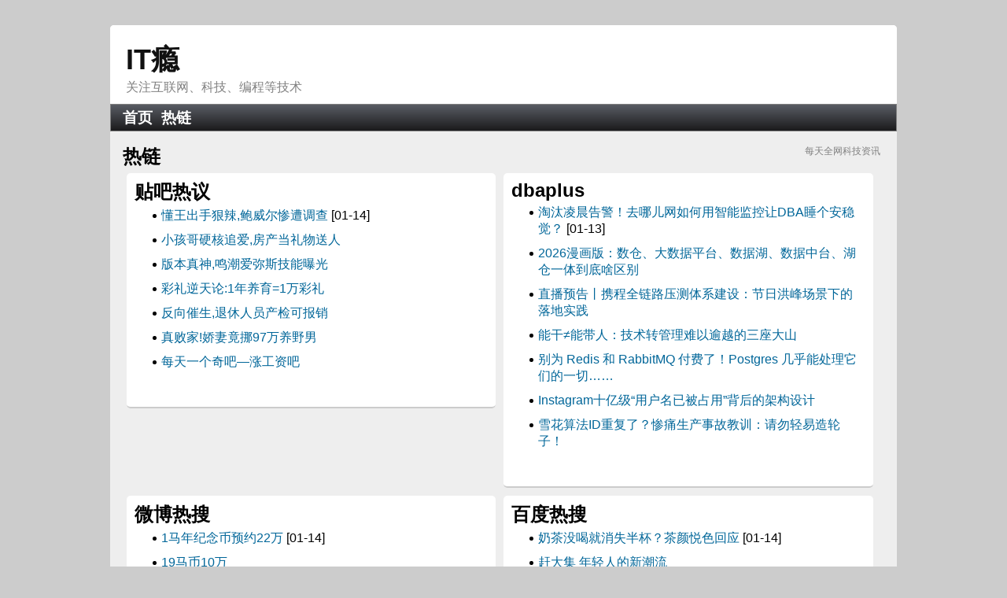

--- FILE ---
content_type: text/html;charset=UTF-8
request_url: https://itindex.net/relian
body_size: 23496
content:
<!DOCTYPE html PUBLIC "-//W3C//DTD XHTML 1.0 Transitional//EN" "http://www.w3.org/TR/xhtml1/DTD/xhtml1-transitional.dtd"><html xmlns="http://www.w3.org/1999/xhtml"><head><script src="/assets/7100a066c2cfdf6/stack/zh/core.js" type="text/javascript"></script><script src="/assets/7100a066c2cfdf6/app/mixins/TurnOnOff.js" type="text/javascript"></script><link type="text/css" rel="stylesheet" href="/assets/7100a066c2cfdf6/tapestry/default.css"></link><link type="text/css" rel="stylesheet" href="/assets/7100a066c2cfdf6/tapestry/tapestry-console.css"></link><title>热链 - 每天全网科技资讯 | IT瘾</title><meta content="text/html; charset=UTF-8" http-equiv="Content-Type"></meta><meta content="width=device-width, initial-scale=1.0" name="viewport"></meta><link href="/assets/7100a066c2cfdf6/ctx/assets/general.css" type="text/css" rel="stylesheet"></link><link href="/feed.jsp" title="RSS" type="application/rss+xml" rel="alternate"></link><meta content="IT瘾,IT社区推荐资讯,推荐关于互联网科技,手持设备,软件开发,信息技术,Google,Android等资讯 " name="description"></meta><meta content="互联网科技,手持设备,软件开发,信息技术,Google,Android " name="keywords"></meta><script type="text/javascript">

  var _gaq = _gaq || [];
  _gaq.push(['_setAccount', 'UA-27143924-1']);
  _gaq.push(['_trackPageview']);

  (function() {
    var ga = document.createElement('script'); ga.type = 'text/javascript'; ga.async = true;
    ga.src = ('https:' == document.location.protocol ? 'https://ssl' : 'http://www') + '.google-analytics.com/ga.js';
    var s = document.getElementsByTagName('script')[0]; s.parentNode.insertBefore(ga, s);
  })();

</script><script>
var _hmt = _hmt || [];
(function() {
  var hm = document.createElement("script");
  hm.src = "//hm.baidu.com/hm.js?78efaa073c913f69a4024167a777cdfd";
  var s = document.getElementsByTagName("script")[0]; 
  s.parentNode.insertBefore(hm, s);
})();
</script><meta content="Apache Tapestry Framework (version 5.2.6)" name="generator"></meta></head><body><div id="container"><div id="header"><div class="head"><div class="sitename"><a shape="rect" href="http://itindex.net/">IT瘾</a></div><div>关注互联网、科技、编程等技术</div></div><div id="nav"><ul><li><a shape="rect" href="/">首页</a></li><li><a shape="rect" href="/relian/">热链</a></li></ul></div></div><div id="pagebody"><div id="toplink"><div id="updt"> 每天全网科技资讯</div><h2>热链</h2><div class="feed" style="display:block; width:450px; margin: 5px; float: left; "><h2>贴吧热议</h2><ul><li><a id="FetchBody" onclick="javascript:return Tapestry.waitForPage(event);" shape="rect" title="懂王出手狠辣,鲍威尔惨遭调查 | 2026-01-14" href="/relian.fetchbody/2439849"><span id="any">
懂王出手狠辣,鲍威尔惨遭调查
</span></a>
[01-14]
<div id="sbody_0"><div style="display:none" class="afterTitle t-zone" id="devstartZone_2439849"><p><a id="any_0" shape="rect" href="javascript:;" target="_self">
收起
</a> |
<a shape="rect" target="_blank" href="https://tieba.baidu.com/hottopic/browse/hottopic?topic_id=28349090&amp;topic_name=%E6%87%82%E7%8E%8B%E5%87%BA%E6%89%8B%E7%8B%A0%E8%BE%A3%2C%E9%B2%8D%E5%A8%81%E5%B0%94%E6%83%A8%E9%81%AD%E8%B0%83%E6%9F%A5">
原文
</a></p></div></div></li><li><a id="FetchBody_0" onclick="javascript:return Tapestry.waitForPage(event);" shape="rect" title="小孩哥硬核追爱,房产当礼物送人 | 2026-01-14" href="/relian.fetchbody/2439848"><span id="any_1">
小孩哥硬核追爱,房产当礼物送人
</span></a><div id="sbody_1"><div style="display:none" class="afterTitle t-zone" id="devstartZone_2439848"><p><a id="any_0_0" shape="rect" href="javascript:;" target="_self">
收起
</a> |
<a shape="rect" target="_blank" href="https://tieba.baidu.com/hottopic/browse/hottopic?topic_id=28349096&amp;topic_name=%E5%B0%8F%E5%AD%A9%E5%93%A5%E7%A1%AC%E6%A0%B8%E8%BF%BD%E7%88%B1%2C%E6%88%BF%E4%BA%A7%E5%BD%93%E7%A4%BC%E7%89%A9%E9%80%81%E4%BA%BA">
原文
</a></p></div></div></li><li><a id="FetchBody_1" onclick="javascript:return Tapestry.waitForPage(event);" shape="rect" title="版本真神,鸣潮爱弥斯技能曝光 | 2026-01-14" href="/relian.fetchbody/2439847"><span id="any_2">
版本真神,鸣潮爱弥斯技能曝光
</span></a><div id="sbody_2"><div style="display:none" class="afterTitle t-zone" id="devstartZone_2439847"><p><a id="any_0_1" shape="rect" href="javascript:;" target="_self">
收起
</a> |
<a shape="rect" target="_blank" href="https://tieba.baidu.com/hottopic/browse/hottopic?topic_id=28349095&amp;topic_name=%E7%89%88%E6%9C%AC%E7%9C%9F%E7%A5%9E%2C%E9%B8%A3%E6%BD%AE%E7%88%B1%E5%BC%A5%E6%96%AF%E6%8A%80%E8%83%BD%E6%9B%9D%E5%85%89">
原文
</a></p></div></div></li><li><a id="FetchBody_2" onclick="javascript:return Tapestry.waitForPage(event);" shape="rect" title="彩礼逆天论:1年养育=1万彩礼 | 2026-01-14" href="/relian.fetchbody/2439846"><span id="any_3">
彩礼逆天论:1年养育=1万彩礼
</span></a><div id="sbody_3"><div style="display:none" class="afterTitle t-zone" id="devstartZone_2439846"><p><a id="any_0_2" shape="rect" href="javascript:;" target="_self">
收起
</a> |
<a shape="rect" target="_blank" href="https://tieba.baidu.com/hottopic/browse/hottopic?topic_id=28349092&amp;topic_name=%E5%BD%A9%E7%A4%BC%E9%80%86%E5%A4%A9%E8%AE%BA%3A1%E5%B9%B4%E5%85%BB%E8%82%B2%3D1%E4%B8%87%E5%BD%A9%E7%A4%BC">
原文
</a></p></div></div></li><li><a id="FetchBody_3" onclick="javascript:return Tapestry.waitForPage(event);" shape="rect" title="反向催生,退休人员产检可报销 | 2026-01-14" href="/relian.fetchbody/2439845"><span id="any_4">
反向催生,退休人员产检可报销
</span></a><div id="sbody_4"><div style="display:none" class="afterTitle t-zone" id="devstartZone_2439845"><p><a id="any_0_3" shape="rect" href="javascript:;" target="_self">
收起
</a> |
<a shape="rect" target="_blank" href="https://tieba.baidu.com/hottopic/browse/hottopic?topic_id=28349094&amp;topic_name=%E5%8F%8D%E5%90%91%E5%82%AC%E7%94%9F%2C%E9%80%80%E4%BC%91%E4%BA%BA%E5%91%98%E4%BA%A7%E6%A3%80%E5%8F%AF%E6%8A%A5%E9%94%80">
原文
</a></p></div></div></li><li><a id="FetchBody_4" onclick="javascript:return Tapestry.waitForPage(event);" shape="rect" title="真败家!娇妻竟挪97万养野男 | 2026-01-14" href="/relian.fetchbody/2439844"><span id="any_5">
真败家!娇妻竟挪97万养野男
</span></a><div id="sbody_5"><div style="display:none" class="afterTitle t-zone" id="devstartZone_2439844"><p><a id="any_0_4" shape="rect" href="javascript:;" target="_self">
收起
</a> |
<a shape="rect" target="_blank" href="https://tieba.baidu.com/hottopic/browse/hottopic?topic_id=28349063&amp;topic_name=%E7%9C%9F%E8%B4%A5%E5%AE%B6%21%E5%A8%87%E5%A6%BB%E7%AB%9F%E6%8C%AA97%E4%B8%87%E5%85%BB%E9%87%8E%E7%94%B7">
原文
</a></p></div></div></li><li><a id="FetchBody_5" onclick="javascript:return Tapestry.waitForPage(event);" shape="rect" title="每天一个奇吧—涨工资吧 | 2026-01-13" href="/relian.fetchbody/2439644"><span id="any_6">
每天一个奇吧—涨工资吧
</span></a><div id="sbody_6"><div style="display:none" class="afterTitle t-zone" id="devstartZone_2439644"><p><a id="any_0_5" shape="rect" href="javascript:;" target="_self">
收起
</a> |
<a shape="rect" target="_blank" href="https://tieba.baidu.com/hottopic/browse/hottopic?topic_id=28349039&amp;topic_name=%E6%AF%8F%E5%A4%A9%E4%B8%80%E4%B8%AA%E5%A5%87%E5%90%A7%E2%80%94%E6%B6%A8%E5%B7%A5%E8%B5%84%E5%90%A7">
原文
</a></p></div></div></li></ul></div><div class="feed" style="display:block; width:450px; margin: 5px; float: left; "><h2>dbaplus</h2><ul><li><a id="FetchBody_6" onclick="javascript:return Tapestry.waitForPage(event);" shape="rect" title="淘汰凌晨告警！去哪儿网如何用智能监控让DBA睡个安稳觉？ | 2026-01-13" href="/relian.fetchbody/2439645"><span id="any_7">
淘汰凌晨告警！去哪儿网如何用智能监控让DBA睡个安稳觉？
</span></a>
[01-13]
<div id="sbody_0"><div style="display:none" class="afterTitle t-zone" id="csdnstartZone_2439645"><p><a id="any_0_6" shape="rect" href="javascript:;" target="_self">
收起
</a> |
<a shape="rect" target="_blank" href="https://dbaplus.cn/news-134-6960-1.html">
原文
</a></p></div></div></li><li><a id="FetchBody_7" onclick="javascript:return Tapestry.waitForPage(event);" shape="rect" title="2026漫画版：数仓、大数据平台、数据湖、数据中台、湖仓一体到底啥区别 | 2026-01-12" href="/relian.fetchbody/2439632"><span id="any_8">
2026漫画版：数仓、大数据平台、数据湖、数据中台、湖仓一体到底啥区别
</span></a><div id="sbody_1"><div style="display:none" class="afterTitle t-zone" id="csdnstartZone_2439632"><p><a id="any_0_7" shape="rect" href="javascript:;" target="_self">
收起
</a> |
<a shape="rect" target="_blank" href="https://dbaplus.cn/news-73-6956-1.html">
原文
</a></p></div></div></li><li><a id="FetchBody_8" onclick="javascript:return Tapestry.waitForPage(event);" shape="rect" title="直播预告丨携程全链路压测体系建设：节日洪峰场景下的落地实践 | 2026-01-12" href="/relian.fetchbody/2439631"><span id="any_9">
直播预告丨携程全链路压测体系建设：节日洪峰场景下的落地实践
</span></a><div id="sbody_2"><div style="display:none" class="afterTitle t-zone" id="csdnstartZone_2439631"><p><a id="any_0_8" shape="rect" href="javascript:;" target="_self">
收起
</a> |
<a shape="rect" target="_blank" href="https://dbaplus.cn/news-152-6959-1.html">
原文
</a></p></div></div></li><li><a id="FetchBody_9" onclick="javascript:return Tapestry.waitForPage(event);" shape="rect" title="能干≠能带人：技术转管理难以逾越的三座大山 | 2026-01-12" href="/relian.fetchbody/2439630"><span id="any_10">
能干≠能带人：技术转管理难以逾越的三座大山
</span></a><div id="sbody_3"><div style="display:none" class="afterTitle t-zone" id="csdnstartZone_2439630"><p><a id="any_0_9" shape="rect" href="javascript:;" target="_self">
收起
</a> |
<a shape="rect" target="_blank" href="https://dbaplus.cn/news-149-6957-1.html">
原文
</a></p></div></div></li><li><a id="FetchBody_10" onclick="javascript:return Tapestry.waitForPage(event);" shape="rect" title="别为 Redis 和 RabbitMQ 付费了！Postgres 几乎能处理它们的一切…… | 2026-01-12" href="/relian.fetchbody/2439629"><span id="any_11">
别为 Redis 和 RabbitMQ 付费了！Postgres 几乎能处理它们的一切……
</span></a><div id="sbody_4"><div style="display:none" class="afterTitle t-zone" id="csdnstartZone_2439629"><p><a id="any_0_10" shape="rect" href="javascript:;" target="_self">
收起
</a> |
<a shape="rect" target="_blank" href="https://dbaplus.cn/news-141-6958-1.html">
原文
</a></p></div></div></li><li><a id="FetchBody_11" onclick="javascript:return Tapestry.waitForPage(event);" shape="rect" title="Instagram十亿级“用户名已被占用”背后的架构设计 | 2026-01-09" href="/relian.fetchbody/2438641"><span id="any_12">
Instagram十亿级“用户名已被占用”背后的架构设计
</span></a><div id="sbody_5"><div style="display:none" class="afterTitle t-zone" id="csdnstartZone_2438641"><p><a id="any_0_11" shape="rect" href="javascript:;" target="_self">
收起
</a> |
<a shape="rect" target="_blank" href="https://dbaplus.cn/news-141-6955-1.html">
原文
</a></p></div></div></li><li><a id="FetchBody_12" onclick="javascript:return Tapestry.waitForPage(event);" shape="rect" title="雪花算法ID重复了？惨痛生产事故教训：请勿轻易造轮子！ | 2026-01-08" href="/relian.fetchbody/2438322"><span id="any_13">
雪花算法ID重复了？惨痛生产事故教训：请勿轻易造轮子！
</span></a><div id="sbody_6"><div style="display:none" class="afterTitle t-zone" id="csdnstartZone_2438322"><p><a id="any_0_12" shape="rect" href="javascript:;" target="_self">
收起
</a> |
<a shape="rect" target="_blank" href="https://dbaplus.cn/news-134-6954-1.html">
原文
</a></p></div></div></li></ul></div><br clear="none" style="clear:both"/><div class="feed" style="display:block; width:450px; margin: 5px; float: left; "><h2>微博热搜</h2><ul><li><a id="FetchBody_13" onclick="javascript:return Tapestry.waitForPage(event);" shape="rect" title="1马年纪念币预约22万 | 2026-01-14" href="/relian.fetchbody/2439880"><span id="any_14">
1马年纪念币预约22万
</span></a>
[01-14]
<div id="sbody_0"><div style="display:none" class="afterTitle t-zone" id="weibostartZone_2439880"><p><a id="any_0_13" shape="rect" href="javascript:;" target="_self">
收起
</a> |
<a shape="rect" target="_blank" href="https://s.weibo.com/weibo?q=%E9%A9%AC%E5%B9%B4%E7%BA%AA%E5%BF%B5%E5%B8%81%E9%A2%84%E7%BA%A6">
原文
</a></p></div></div></li><li><a id="FetchBody_14" onclick="javascript:return Tapestry.waitForPage(event);" shape="rect" title="19马币10万 | 2026-01-14" href="/relian.fetchbody/2439879"><span id="any_15">
19马币10万
</span></a><div id="sbody_1"><div style="display:none" class="afterTitle t-zone" id="weibostartZone_2439879"><p><a id="any_0_14" shape="rect" href="javascript:;" target="_self">
收起
</a> |
<a shape="rect" target="_blank" href="https://s.weibo.com/weibo?q=%E9%A9%AC%E5%B8%81">
原文
</a></p></div></div></li><li><a id="FetchBody_15" onclick="javascript:return Tapestry.waitForPage(event);" shape="rect" title="26爱吃鸭头的天塌了10万 | 2026-01-14" href="/relian.fetchbody/2439878"><span id="any_16">
26爱吃鸭头的天塌了10万
</span></a><div id="sbody_2"><div style="display:none" class="afterTitle t-zone" id="weibostartZone_2439878"><p><a id="any_0_15" shape="rect" href="javascript:;" target="_self">
收起
</a> |
<a shape="rect" target="_blank" href="https://s.weibo.com/weibo?q=%E7%88%B1%E5%90%83%E9%B8%AD%E5%A4%B4%E7%9A%84%E5%A4%A9%E5%A1%8C%E4%BA%86">
原文
</a></p></div></div></li><li><a id="FetchBody_16" onclick="javascript:return Tapestry.waitForPage(event);" shape="rect" title="8小城大事收视率11万 | 2026-01-14" href="/relian.fetchbody/2439877"><span id="any_17">
8小城大事收视率11万
</span></a><div id="sbody_3"><div style="display:none" class="afterTitle t-zone" id="weibostartZone_2439877"><p><a id="any_0_16" shape="rect" href="javascript:;" target="_self">
收起
</a> |
<a shape="rect" target="_blank" href="https://s.weibo.com/weibo?q=%E5%B0%8F%E5%9F%8E%E5%A4%A7%E4%BA%8B%E6%94%B6%E8%A7%86%E7%8E%87">
原文
</a></p></div></div></li><li><a id="FetchBody_17" onclick="javascript:return Tapestry.waitForPage(event);" shape="rect" title="7爱吃车厘子的女生天亮了11万 | 2026-01-14" href="/relian.fetchbody/2439876"><span id="any_18">
7爱吃车厘子的女生天亮了11万
</span></a><div id="sbody_4"><div style="display:none" class="afterTitle t-zone" id="weibostartZone_2439876"><p><a id="any_0_17" shape="rect" href="javascript:;" target="_self">
收起
</a> |
<a shape="rect" target="_blank" href="https://s.weibo.com/weibo?q=%E7%88%B1%E5%90%83%E8%BD%A6%E5%8E%98%E5%AD%90%E7%9A%84%E5%A5%B3%E7%94%9F%E5%A4%A9%E4%BA%AE%E4%BA%86">
原文
</a></p></div></div></li><li><a id="FetchBody_18" onclick="javascript:return Tapestry.waitForPage(event);" shape="rect" title="28何晴儿子头像仍为全黑10万 | 2026-01-14" href="/relian.fetchbody/2439875"><span id="any_19">
28何晴儿子头像仍为全黑10万
</span></a><div id="sbody_5"><div style="display:none" class="afterTitle t-zone" id="weibostartZone_2439875"><p><a id="any_0_18" shape="rect" href="javascript:;" target="_self">
收起
</a> |
<a shape="rect" target="_blank" href="https://s.weibo.com/weibo?q=%E4%BD%95%E6%99%B4%E5%84%BF%E5%AD%90%E5%A4%B4%E5%83%8F%E4%BB%8D%E4%B8%BA%E5%85%A8%E9%BB%91">
原文
</a></p></div></div></li><li><a id="FetchBody_19" onclick="javascript:return Tapestry.waitForPage(event);" shape="rect" title="21阿Sa官宣恋情10万 | 2026-01-14" href="/relian.fetchbody/2439874"><span id="any_20">
21阿Sa官宣恋情10万
</span></a><div id="sbody_6"><div style="display:none" class="afterTitle t-zone" id="weibostartZone_2439874"><p><a id="any_0_19" shape="rect" href="javascript:;" target="_self">
收起
</a> |
<a shape="rect" target="_blank" href="https://s.weibo.com/weibo?q=%E9%98%BFSa%E5%AE%98%E5%AE%A3%E6%81%8B%E6%83%85">
原文
</a></p></div></div></li></ul></div><div class="feed" style="display:block; width:450px; margin: 5px; float: left; "><h2>百度热搜</h2><ul><li><a id="FetchBody_20" onclick="javascript:return Tapestry.waitForPage(event);" shape="rect" title="奶茶没喝就消失半杯？茶颜悦色回应 | 2026-01-14" href="/relian.fetchbody/2439911"><span id="any_21">
奶茶没喝就消失半杯？茶颜悦色回应
</span></a>
[01-14]
<div id="sbody_0"><div style="display:none" class="afterTitle t-zone" id="baidustartZone_2439911"><p><a id="any_0_20" shape="rect" href="javascript:;" target="_self">
收起
</a> |
<a shape="rect" target="_blank" href="https://www.baidu.com/s?wd=%E5%A5%B6%E8%8C%B6%E6%B2%A1%E5%96%9D%E5%B0%B1%E6%B6%88%E5%A4%B1%E5%8D%8A%E6%9D%AF%EF%BC%9F%E8%8C%B6%E9%A2%9C%E6%82%A6%E8%89%B2%E5%9B%9E%E5%BA%94&amp;sa=fyb_news&amp;rsv_dl=fyb_news">
原文
</a></p></div></div></li><li><a id="FetchBody_21" onclick="javascript:return Tapestry.waitForPage(event);" shape="rect" title="赶大集 年轻人的新潮流 | 2026-01-14" href="/relian.fetchbody/2439910"><span id="any_22">
赶大集 年轻人的新潮流
</span></a><div id="sbody_1"><div style="display:none" class="afterTitle t-zone" id="baidustartZone_2439910"><p><a id="any_0_21" shape="rect" href="javascript:;" target="_self">
收起
</a> |
<a shape="rect" target="_blank" href="https://www.baidu.com/s?wd=%E8%B5%B6%E5%A4%A7%E9%9B%86+%E5%B9%B4%E8%BD%BB%E4%BA%BA%E7%9A%84%E6%96%B0%E6%BD%AE%E6%B5%81&amp;sa=fyb_news&amp;rsv_dl=fyb_news">
原文
</a></p></div></div></li><li><a id="FetchBody_22" onclick="javascript:return Tapestry.waitForPage(event);" shape="rect" title="开局之年如何推进全面从严治党 | 2026-01-14" href="/relian.fetchbody/2439909"><span id="any_23">
开局之年如何推进全面从严治党
</span></a><div id="sbody_2"><div style="display:none" class="afterTitle t-zone" id="baidustartZone_2439909"><p><a id="any_0_22" shape="rect" href="javascript:;" target="_self">
收起
</a> |
<a shape="rect" target="_blank" href="https://www.baidu.com/s?wd=%E5%BC%80%E5%B1%80%E4%B9%8B%E5%B9%B4%E5%A6%82%E4%BD%95%E6%8E%A8%E8%BF%9B%E5%85%A8%E9%9D%A2%E4%BB%8E%E4%B8%A5%E6%B2%BB%E5%85%9A&amp;sa=fyb_news&amp;rsv_dl=fyb_news">
原文
</a></p></div></div></li><li><a id="FetchBody_23" onclick="javascript:return Tapestry.waitForPage(event);" shape="rect" title="小学校服内发现薄膜 当地通报 | 2026-01-14" href="/relian.fetchbody/2439908"><span id="any_24">
小学校服内发现薄膜 当地通报
</span></a><div id="sbody_3"><div style="display:none" class="afterTitle t-zone" id="baidustartZone_2439908"><p><a id="any_0_23" shape="rect" href="javascript:;" target="_self">
收起
</a> |
<a shape="rect" target="_blank" href="https://www.baidu.com/s?wd=%E5%B0%8F%E5%AD%A6%E6%A0%A1%E6%9C%8D%E5%86%85%E5%8F%91%E7%8E%B0%E8%96%84%E8%86%9C+%E5%BD%93%E5%9C%B0%E9%80%9A%E6%8A%A5&amp;sa=fyb_news&amp;rsv_dl=fyb_news">
原文
</a></p></div></div></li><li><a id="FetchBody_24" onclick="javascript:return Tapestry.waitForPage(event);" shape="rect" title="中国中介在泰国被看房客胶带缠身打劫 | 2026-01-14" href="/relian.fetchbody/2439907"><span id="any_25">
中国中介在泰国被看房客胶带缠身打劫
</span></a><div id="sbody_4"><div style="display:none" class="afterTitle t-zone" id="baidustartZone_2439907"><p><a id="any_0_24" shape="rect" href="javascript:;" target="_self">
收起
</a> |
<a shape="rect" target="_blank" href="https://www.baidu.com/s?wd=%E4%B8%AD%E5%9B%BD%E4%B8%AD%E4%BB%8B%E5%9C%A8%E6%B3%B0%E5%9B%BD%E8%A2%AB%E7%9C%8B%E6%88%BF%E5%AE%A2%E8%83%B6%E5%B8%A6%E7%BC%A0%E8%BA%AB%E6%89%93%E5%8A%AB&amp;sa=fyb_news&amp;rsv_dl=fyb_news">
原文
</a></p></div></div></li><li><a id="FetchBody_25" onclick="javascript:return Tapestry.waitForPage(event);" shape="rect" title="5个伤膝盖的动作 你可能每天都在做 | 2026-01-14" href="/relian.fetchbody/2439906"><span id="any_26">
5个伤膝盖的动作 你可能每天都在做
</span></a><div id="sbody_5"><div style="display:none" class="afterTitle t-zone" id="baidustartZone_2439906"><p><a id="any_0_25" shape="rect" href="javascript:;" target="_self">
收起
</a> |
<a shape="rect" target="_blank" href="https://www.baidu.com/s?wd=5%E4%B8%AA%E4%BC%A4%E8%86%9D%E7%9B%96%E7%9A%84%E5%8A%A8%E4%BD%9C+%E4%BD%A0%E5%8F%AF%E8%83%BD%E6%AF%8F%E5%A4%A9%E9%83%BD%E5%9C%A8%E5%81%9A&amp;sa=fyb_news&amp;rsv_dl=fyb_news">
原文
</a></p></div></div></li><li><a id="FetchBody_26" onclick="javascript:return Tapestry.waitForPage(event);" shape="rect" title="马年贺岁纪念币纪念钞开抢 | 2026-01-14" href="/relian.fetchbody/2439905"><span id="any_27">
马年贺岁纪念币纪念钞开抢
</span></a><div id="sbody_6"><div style="display:none" class="afterTitle t-zone" id="baidustartZone_2439905"><p><a id="any_0_26" shape="rect" href="javascript:;" target="_self">
收起
</a> |
<a shape="rect" target="_blank" href="https://www.baidu.com/s?wd=%E9%A9%AC%E5%B9%B4%E8%B4%BA%E5%B2%81%E7%BA%AA%E5%BF%B5%E5%B8%81%E7%BA%AA%E5%BF%B5%E9%92%9E%E5%BC%80%E6%8A%A2&amp;sa=fyb_news&amp;rsv_dl=fyb_news">
原文
</a></p></div></div></li></ul></div><br clear="none" style="clear:both"/><div class="feed" style="display:block; width:450px; margin: 5px; float: left; "><h2>安全- 看雪社区</h2><ul><li><a id="FetchBody_27" onclick="javascript:return Tapestry.waitForPage(event);" shape="rect" title="[原创]一种基于URH和Hackrf的针对汽车钥匙RKE功能的分析方法 | 2026-01-13" href="/relian.fetchbody/2439709"><span id="any_28">
[原创]一种基于URH和Hackrf的针对汽车钥匙RKE功能的分析方法
</span></a>
[01-13]
<div id="sbody_0"><div style="display:none" class="afterTitle t-zone" id="cnbetastartZone_2439709"><p><a id="any_0_27" shape="rect" href="javascript:;" target="_self">
收起
</a> |
<a shape="rect" target="_blank" href="https://bbs.kanxue.com/thread-289739.htm">
原文
</a></p></div></div></li><li><a id="FetchBody_28" onclick="javascript:return Tapestry.waitForPage(event);" shape="rect" title="[原创]实战解析 USB HID 协议 2 | 2026-01-13" href="/relian.fetchbody/2439708"><span id="any_29">
[原创]实战解析 USB HID 协议 2
</span></a><div id="sbody_1"><div style="display:none" class="afterTitle t-zone" id="cnbetastartZone_2439708"><p><a id="any_0_28" shape="rect" href="javascript:;" target="_self">
收起
</a> |
<a shape="rect" target="_blank" href="https://bbs.kanxue.com/thread-289733.htm">
原文
</a></p></div></div></li><li><a id="FetchBody_29" onclick="javascript:return Tapestry.waitForPage(event);" shape="rect" title="[原创]ETW机制与InfinityHook的新姿势 | 2026-01-08" href="/relian.fetchbody/2438195"><span id="any_30">
[原创]ETW机制与InfinityHook的新姿势
</span></a><div id="sbody_2"><div style="display:none" class="afterTitle t-zone" id="cnbetastartZone_2438195"><p><a id="any_0_29" shape="rect" href="javascript:;" target="_self">
收起
</a> |
<a shape="rect" target="_blank" href="https://bbs.kanxue.com/thread-289632.htm">
原文
</a></p></div></div></li><li><a id="FetchBody_30" onclick="javascript:return Tapestry.waitForPage(event);" shape="rect" title="[原创]CISCN-2025-初赛writeup NPUSEC | 2026-01-07" href="/relian.fetchbody/2438050"><span id="any_31">
[原创]CISCN-2025-初赛writeup NPUSEC
</span></a><div id="sbody_3"><div style="display:none" class="afterTitle t-zone" id="cnbetastartZone_2438050"><p><a id="any_0_30" shape="rect" href="javascript:;" target="_self">
收起
</a> |
<a shape="rect" target="_blank" href="https://bbs.kanxue.com/thread-289689.htm">
原文
</a></p></div></div></li><li><a id="FetchBody_31" onclick="javascript:return Tapestry.waitForPage(event);" shape="rect" title="[原创]神（精病）的一站式嵌入式入门教程（未完成，施工中） | 2026-01-07" href="/relian.fetchbody/2437880"><span id="any_32">
[原创]神（精病）的一站式嵌入式入门教程（未完成，施工中）
</span></a><div id="sbody_4"><div style="display:none" class="afterTitle t-zone" id="cnbetastartZone_2437880"><p><a id="any_0_31" shape="rect" href="javascript:;" target="_self">
收起
</a> |
<a shape="rect" target="_blank" href="https://bbs.kanxue.com/thread-289647.htm">
原文
</a></p></div></div></li><li><a id="FetchBody_32" onclick="javascript:return Tapestry.waitForPage(event);" shape="rect" title="[原创]Tenda CH22多个漏洞分析 | 2026-01-06" href="/relian.fetchbody/2437724"><span id="any_33">
[原创]Tenda CH22多个漏洞分析
</span></a><div id="sbody_5"><div style="display:none" class="afterTitle t-zone" id="cnbetastartZone_2437724"><p><a id="any_0_32" shape="rect" href="javascript:;" target="_self">
收起
</a> |
<a shape="rect" target="_blank" href="https://bbs.kanxue.com/thread-289685.htm">
原文
</a></p></div></div></li><li><a id="FetchBody_33" onclick="javascript:return Tapestry.waitForPage(event);" shape="rect" title="[原创]Tenda堆栈缓冲区溢出漏洞 (CVE-2024-2986) | 2026-01-05" href="/relian.fetchbody/2437419"><span id="any_34">
[原创]Tenda堆栈缓冲区溢出漏洞 (CVE-2024-2986)
</span></a><div id="sbody_6"><div style="display:none" class="afterTitle t-zone" id="cnbetastartZone_2437419"><p><a id="any_0_33" shape="rect" href="javascript:;" target="_self">
收起
</a> |
<a shape="rect" target="_blank" href="https://bbs.kanxue.com/thread-289669.htm">
原文
</a></p></div></div></li></ul></div><div class="feed" style="display:block; width:450px; margin: 5px; float: left; "><h2>新闻联播</h2><ul><li><a id="FetchBody_34" onclick="javascript:return Tapestry.waitForPage(event);" shape="rect" title="完整版[视频]以更高标准更实举措推进全面从严治党——习近平总书记在二十届中央纪委五次全会上的重要讲话引发热烈反响 | 2026-01-14" href="/relian.fetchbody/2439932"><span id="any_35">
完整版[视频]以更高标准更实举措推进全面从严治党——习近平总书记在二十届中央纪委五次全会上的重要讲话引发热烈反响
</span></a>
[01-14]
<div id="sbody_0"><div style="display:none" class="afterTitle t-zone" id="qiushistartZone_2439932"><p><a id="any_0_34" shape="rect" href="javascript:;" target="_self">
收起
</a> |
<a shape="rect" target="_blank" href="https://tv.cctv.com/2026/01/13/VIDElKUn3ChDpuWq0HF8Wq4H260113.shtml">
原文
</a></p></div></div></li><li><a id="FetchBody_35" onclick="javascript:return Tapestry.waitForPage(event);" shape="rect" title="完整版[视频]我国将采取有力举措推进固体废物专项整治 | 2026-01-14" href="/relian.fetchbody/2439931"><span id="any_36">
完整版[视频]我国将采取有力举措推进固体废物专项整治
</span></a><div id="sbody_1"><div style="display:none" class="afterTitle t-zone" id="qiushistartZone_2439931"><p><a id="any_0_35" shape="rect" href="javascript:;" target="_self">
收起
</a> |
<a shape="rect" target="_blank" href="https://tv.cctv.com/2026/01/13/VIDEpFg5KfswzG1uq45Msa4o260113.shtml">
原文
</a></p></div></div></li><li><a id="FetchBody_36" onclick="javascript:return Tapestry.waitForPage(event);" shape="rect" title="完整版[视频]电视专题片《一步不停歇 半步不退让》今晚播出第三集《清理“围猎”污染源》 | 2026-01-14" href="/relian.fetchbody/2439930"><span id="any_37">
完整版[视频]电视专题片《一步不停歇 半步不退让》今晚播出第三集《清理“围猎”污染源》
</span></a><div id="sbody_2"><div style="display:none" class="afterTitle t-zone" id="qiushistartZone_2439930"><p><a id="any_0_36" shape="rect" href="javascript:;" target="_self">
收起
</a> |
<a shape="rect" target="_blank" href="https://tv.cctv.com/2026/01/13/VIDE0kDntMiS9sZ4tsNyacg0260113.shtml">
原文
</a></p></div></div></li><li><a id="FetchBody_37" onclick="javascript:return Tapestry.waitForPage(event);" shape="rect" title="完整版《新闻联播》 20260113 19:00 | 2026-01-14" href="/relian.fetchbody/2439929"><span id="any_38">
完整版《新闻联播》 20260113 19:00
</span></a><div id="sbody_3"><div style="display:none" class="afterTitle t-zone" id="qiushistartZone_2439929"><p><a id="any_0_37" shape="rect" href="javascript:;" target="_self">
收起
</a> |
<a shape="rect" target="_blank" href="https://tv.cctv.com/2026/01/13/VIDEAb2OHxuh3MmAOeUa4Q0i260113.shtml">
原文
</a></p></div></div></li><li><a id="FetchBody_38" onclick="javascript:return Tapestry.waitForPage(event);" shape="rect" title="完整版[视频]委内瑞拉代总统重申维护国家主权和独立 | 2026-01-14" href="/relian.fetchbody/2439928"><span id="any_39">
完整版[视频]委内瑞拉代总统重申维护国家主权和独立
</span></a><div id="sbody_4"><div style="display:none" class="afterTitle t-zone" id="qiushistartZone_2439928"><p><a id="any_0_38" shape="rect" href="javascript:;" target="_self">
收起
</a> |
<a shape="rect" target="_blank" href="https://tv.cctv.com/2026/01/13/VIDE7RuChGecvBjdOBpv50uF260113.shtml">
原文
</a></p></div></div></li><li><a id="FetchBody_39" onclick="javascript:return Tapestry.waitForPage(event);" shape="rect" title="完整版[视频]丹麦格陵兰岛称任何情况下都不接受美国接管 | 2026-01-14" href="/relian.fetchbody/2439927"><span id="any_40">
完整版[视频]丹麦格陵兰岛称任何情况下都不接受美国接管
</span></a><div id="sbody_5"><div style="display:none" class="afterTitle t-zone" id="qiushistartZone_2439927"><p><a id="any_0_39" shape="rect" href="javascript:;" target="_self">
收起
</a> |
<a shape="rect" target="_blank" href="https://tv.cctv.com/2026/01/13/VIDEIC5NN2CnIimKnOeJfta1260113.shtml">
原文
</a></p></div></div></li><li><a id="FetchBody_40" onclick="javascript:return Tapestry.waitForPage(event);" shape="rect" title="完整版[视频]【权威访谈：开局“十五五”】锻造新动能新优势 扎实推进新型工业化 | 2026-01-14" href="/relian.fetchbody/2439926"><span id="any_41">
完整版[视频]【权威访谈：开局“十五五”】锻造新动能新优势 扎实推进新型工业化
</span></a><div id="sbody_6"><div style="display:none" class="afterTitle t-zone" id="qiushistartZone_2439926"><p><a id="any_0_40" shape="rect" href="javascript:;" target="_self">
收起
</a> |
<a shape="rect" target="_blank" href="https://tv.cctv.com/2026/01/13/VIDEL13g0R97gRRb7jBuYNUz260113.shtml">
原文
</a></p></div></div></li></ul></div><br clear="none" style="clear:both"/><div class="feed" style="display:block; width:450px; margin: 5px; float: left; "><h2>知乎</h2><ul><li><a id="FetchBody_41" onclick="javascript:return Tapestry.waitForPage(event);" shape="rect" title="戴尔将在 CES2026「重启」XPS 笔记本产品线，这意味着哪些新变化？ | 2026-01-08" href="/relian.fetchbody/2438385"><span id="any_42">
戴尔将在 CES2026「重启」XPS 笔记本产品线，这意味着哪些新变化？
</span></a>
[01-08]
<div id="sbody_0"><div style="display:none" class="afterTitle t-zone" id="zhihustartZone_2438385"><p><a id="any_0_41" shape="rect" href="javascript:;" target="_self">
收起
</a> |
<a shape="rect" target="_blank" href="https://www.zhihu.com/question/1990385852732416800">
原文
</a></p></div></div></li><li><a id="FetchBody_42" onclick="javascript:return Tapestry.waitForPage(event);" shape="rect" title="CES2026都有哪些中国车企参与，有什么让人眼前一亮的技术发布吗？ | 2026-01-08" href="/relian.fetchbody/2438209"><span id="any_43">
CES2026都有哪些中国车企参与，有什么让人眼前一亮的技术发布吗？
</span></a><div id="sbody_1"><div style="display:none" class="afterTitle t-zone" id="zhihustartZone_2438209"><p><a id="any_0_42" shape="rect" href="javascript:;" target="_self">
收起
</a> |
<a shape="rect" target="_blank" href="https://www.zhihu.com/question/1992316796250842000">
原文
</a></p></div></div></li><li><a id="FetchBody_43" onclick="javascript:return Tapestry.waitForPage(event);" shape="rect" title="CES 2026有哪些新产品、新技术、新应用让人眼前一亮？ | 2026-01-07" href="/relian.fetchbody/2438052"><span id="any_44">
CES 2026有哪些新产品、新技术、新应用让人眼前一亮？
</span></a><div id="sbody_2"><div style="display:none" class="afterTitle t-zone" id="zhihustartZone_2438052"><p><a id="any_0_43" shape="rect" href="javascript:;" target="_self">
收起
</a> |
<a shape="rect" target="_blank" href="https://www.zhihu.com/question/1989294143902602000">
原文
</a></p></div></div></li><li><a id="FetchBody_44" onclick="javascript:return Tapestry.waitForPage(event);" shape="rect" title="CES 2026 上有哪些「脑洞大开」的新奇产品？你最想体验哪款，为什么？ | 2026-01-07" href="/relian.fetchbody/2438051"><span id="any_45">
CES 2026 上有哪些「脑洞大开」的新奇产品？你最想体验哪款，为什么？
</span></a><div id="sbody_3"><div style="display:none" class="afterTitle t-zone" id="zhihustartZone_2438051"><p><a id="any_0_44" shape="rect" href="javascript:;" target="_self">
收起
</a> |
<a shape="rect" target="_blank" href="https://www.zhihu.com/question/1992216276668478000">
原文
</a></p></div></div></li><li><a id="FetchBody_45" onclick="javascript:return Tapestry.waitForPage(event);" shape="rect" title="人被职业固化每天做重复性劳动，感觉很可怕怎么办？ | 2026-01-06" href="/relian.fetchbody/2437728"><span id="any_46">
人被职业固化每天做重复性劳动，感觉很可怕怎么办？
</span></a><div id="sbody_4"><div style="display:none" class="afterTitle t-zone" id="zhihustartZone_2437728"><p><a id="any_0_45" shape="rect" href="javascript:;" target="_self">
收起
</a> |
<a shape="rect" target="_blank" href="https://www.zhihu.com/question/25698164">
原文
</a></p></div></div></li><li><a id="FetchBody_46" onclick="javascript:return Tapestry.waitForPage(event);" shape="rect" title="CES 2026，爬楼、四足、飞行扫地机是纯纯的炫技吗？「长出手脚」的扫地机真的会批量生产吗？ | 2026-01-06" href="/relian.fetchbody/2437727"><span id="any_47">
CES 2026，爬楼、四足、飞行扫地机是纯纯的炫技吗？「长出手脚」的扫地机真的会批量生产吗？
</span></a><div id="sbody_5"><div style="display:none" class="afterTitle t-zone" id="zhihustartZone_2437727"><p><a id="any_0_46" shape="rect" href="javascript:;" target="_self">
收起
</a> |
<a shape="rect" target="_blank" href="https://www.zhihu.com/question/1991614874179039700">
原文
</a></p></div></div></li><li><a id="FetchBody_47" onclick="javascript:return Tapestry.waitForPage(event);" shape="rect" title="从 CES 2026 看，清洁机器人正在成为「具身智能」的第一个爆款应用吗？ | 2026-01-06" href="/relian.fetchbody/2437726"><span id="any_48">
从 CES 2026 看，清洁机器人正在成为「具身智能」的第一个爆款应用吗？
</span></a><div id="sbody_6"><div style="display:none" class="afterTitle t-zone" id="zhihustartZone_2437726"><p><a id="any_0_47" shape="rect" href="javascript:;" target="_self">
收起
</a> |
<a shape="rect" target="_blank" href="https://www.zhihu.com/question/1991612777815564500">
原文
</a></p></div></div></li></ul></div><div class="feed" style="display:block; width:450px; margin: 5px; float: left; "><h2>V2EX</h2><ul><li><a id="FetchBody_48" onclick="javascript:return Tapestry.waitForPage(event);" shape="rect" title="赴日工作交流 | 2026-01-14" href="/relian.fetchbody/2439936"><span id="any_49">
赴日工作交流
</span></a>
[01-14]
<div id="sbody_0"><div style="display:none" class="afterTitle t-zone" id="geekstartZone_2439936"><p><a id="any_0_48" shape="rect" href="javascript:;" target="_self">
收起
</a> |
<a shape="rect" target="_blank" href="https://www.v2ex.com/t/1185213">
原文
</a></p></div></div></li><li><a id="FetchBody_49" onclick="javascript:return Tapestry.waitForPage(event);" shape="rect" title="你们年终多少，身边真的有年终 6 个月， 12 个月的么 | 2026-01-14" href="/relian.fetchbody/2439935"><span id="any_50">
你们年终多少，身边真的有年终 6 个月， 12 个月的么
</span></a><div id="sbody_1"><div style="display:none" class="afterTitle t-zone" id="geekstartZone_2439935"><p><a id="any_0_49" shape="rect" href="javascript:;" target="_self">
收起
</a> |
<a shape="rect" target="_blank" href="https://www.v2ex.com/t/1185268">
原文
</a></p></div></div></li><li><a id="FetchBody_50" onclick="javascript:return Tapestry.waitForPage(event);" shape="rect" title="相亲后续 | 2026-01-14" href="/relian.fetchbody/2439934"><span id="any_51">
相亲后续
</span></a><div id="sbody_2"><div style="display:none" class="afterTitle t-zone" id="geekstartZone_2439934"><p><a id="any_0_50" shape="rect" href="javascript:;" target="_self">
收起
</a> |
<a shape="rect" target="_blank" href="https://www.v2ex.com/t/1185166">
原文
</a></p></div></div></li><li><a id="FetchBody_51" onclick="javascript:return Tapestry.waitForPage(event);" shape="rect" title="小白，第一次去过商 K 后有点上头了怎么办 | 2026-01-14" href="/relian.fetchbody/2439933"><span id="any_52">
小白，第一次去过商 K 后有点上头了怎么办
</span></a><div id="sbody_3"><div style="display:none" class="afterTitle t-zone" id="geekstartZone_2439933"><p><a id="any_0_51" shape="rect" href="javascript:;" target="_self">
收起
</a> |
<a shape="rect" target="_blank" href="https://www.v2ex.com/t/1185250">
原文
</a></p></div></div></li><li><a id="FetchBody_52" onclick="javascript:return Tapestry.waitForPage(event);" shape="rect" title="2026 年想做一个关于中年男人兴趣的社区，求打醒我 | 2026-01-13" href="/relian.fetchbody/2439734"><span id="any_53">
2026 年想做一个关于中年男人兴趣的社区，求打醒我
</span></a><div id="sbody_4"><div style="display:none" class="afterTitle t-zone" id="geekstartZone_2439734"><p><a id="any_0_52" shape="rect" href="javascript:;" target="_self">
收起
</a> |
<a shape="rect" target="_blank" href="https://www.v2ex.com/t/1185076">
原文
</a></p></div></div></li><li><a id="FetchBody_53" onclick="javascript:return Tapestry.waitForPage(event);" shape="rect" title="零基础，怎么学习投资理财，路径应该怎么规划？ | 2026-01-13" href="/relian.fetchbody/2439733"><span id="any_54">
零基础，怎么学习投资理财，路径应该怎么规划？
</span></a><div id="sbody_5"><div style="display:none" class="afterTitle t-zone" id="geekstartZone_2439733"><p><a id="any_0_53" shape="rect" href="javascript:;" target="_self">
收起
</a> |
<a shape="rect" target="_blank" href="https://www.v2ex.com/t/1185142">
原文
</a></p></div></div></li><li><a id="FetchBody_54" onclick="javascript:return Tapestry.waitForPage(event);" shape="rect" title="被家人介绍了一个带 10 岁男孩的，感觉受到了侮辱 | 2026-01-13" href="/relian.fetchbody/2439732"><span id="any_55">
被家人介绍了一个带 10 岁男孩的，感觉受到了侮辱
</span></a><div id="sbody_6"><div style="display:none" class="afterTitle t-zone" id="geekstartZone_2439732"><p><a id="any_0_54" shape="rect" href="javascript:;" target="_self">
收起
</a> |
<a shape="rect" target="_blank" href="https://www.v2ex.com/t/1185054">
原文
</a></p></div></div></li></ul></div><br clear="none" style="clear:both"/><br clear="none" style="clear:both"/><div><h2>影讯</h2><div style="margin: 5px; float: left;"><a shape="rect" target="_blank" title="Elvis (2022) Poster" href="https://www.imdb.com/title/tt3704428/?ref_=inth_ov_i"><img height="120" width="120" src="https://m.media-amazon.com/images/M/MV5BMjk0YWFlZDQtZjIzYi00Y2Q3LTkxMjktNmMzNzc1NzFmMzhjXkEyXkFqcGdeQXVyNjc0NzQzNTM@._V1_UY209_CR0,0,140,209_AL_.jpg" alt="Elvis (2022) Poster"/></a></div><div style="margin: 5px; float: left;"><a shape="rect" target="_blank" title="Brian and Charles (2022) Poster" href="https://www.imdb.com/title/tt13270424/?ref_=inth_ov_i"><img height="120" width="120" src="https://m.media-amazon.com/images/M/MV5BOTA5Y2E2ODItMzk0OC00NjA0LWE3YzYtMmJkMjA1MTIxOTIzXkEyXkFqcGdeQXVyMTA2MDU0NjM5._V1_UY209_CR0,0,140,209_AL_.jpg" alt="Brian and Charles (2022) Poster"/></a></div><div style="margin: 5px; float: left;"><a shape="rect" target="_blank" title="Spiderhead (2022) Poster" href="https://www.imdb.com/title/tt9783600/?ref_=inth_ov_i"><img height="120" width="120" src="https://m.media-amazon.com/images/M/MV5BNDVkZTc4OTktNTAyOC00MzQxLThiZjMtM2M3MTlmYzFjY2FkXkEyXkFqcGdeQXVyMTkxNjUyNQ@@._V1_UY209_CR0,0,140,209_AL_.jpg" alt="Spiderhead (2022) Poster"/></a></div><div style="margin: 5px; float: left;"><a shape="rect" target="_blank" title="Lightyear (2022) Poster" href="https://www.imdb.com/title/tt10298810/?ref_=inth_ov_i"><img height="120" width="120" src="https://m.media-amazon.com/images/M/MV5BYTg2Zjk0ZTctM2ZmMi00MDRmLWJjOGYtNWM0YjBmZTBjMjRkXkEyXkFqcGdeQXVyMTM1MTE1NDMx._V1_UY209_CR0,0,140,209_AL_.jpg" alt="Lightyear (2022) Poster"/></a></div><div style="margin: 5px; float: left;"><a shape="rect" target="_blank" title="Jurassic World: Dominion (2022) Poster" href="https://www.imdb.com/title/tt8041270/?ref_=inth_ov_i"><img height="120" width="120" src="https://m.media-amazon.com/images/M/MV5BZmQ1NDZjMTktMjFhZC00ZGY5LWEyMTMtNDhkOWM4NmMyZjI0XkEyXkFqcGdeQXVyMTkxNjUyNQ@@._V1_UX140_CR0,0,140,209_AL_.jpg" alt="Jurassic World: Dominion (2022) Poster"/></a></div><div style="margin: 5px; float: left;"><a shape="rect" target="_blank" title="Prithviraj (2022) Poster" href="https://www.imdb.com/title/tt9637132/?ref_=inth_ov_i"><img height="120" width="120" src="https://m.media-amazon.com/images/M/MV5BMDI5ZTY5YjItZjE3YS00NmFmLThhNWEtYmZhZDAwYmExYjA2XkEyXkFqcGdeQXVyNTkzNDQ4ODc@._V1_UY209_CR8,0,140,209_AL_.jpg" alt="Prithviraj (2022) Poster"/></a></div><div style="margin: 5px; float: left;"><a shape="rect" target="_blank" title="Watcher (2022) Poster" href="https://www.imdb.com/title/tt12004038/?ref_=inth_ov_i"><img height="120" width="120" src="https://m.media-amazon.com/images/M/MV5BMTNkNjU4OGYtODM3NS00NzM1LWFkZWItZTExNzdjYTAwMmRlXkEyXkFqcGdeQXVyMTE1MzI2NzIz._V1_UY209_CR0,0,140,209_AL_.jpg" alt="Watcher (2022) Poster"/></a></div></div><br clear="none" style="clear:both"/><br clear="none" style="clear:both"/><div><h2>Flickr相片</h2><div style="margin: 5px; float: left;"><a shape="rect" target="_blank" title="AMPUDIA : CALLE PORTICADA (EXPLORE )  (由  marthinotf" href="https://www.flickr.com/photos/15200836@N02/55037641591/"><img height="120" width="120" src="https://live.staticflickr.com/65535/55037641591_5a5cc474f4_m.jpg" alt="AMPUDIA : CALLE PORTICADA (EXPLORE )  (由  marthinotf"/></a></div><div style="margin: 5px; float: left;"><a shape="rect" target="_blank" title="Hen Harrier  (由  eric-d at gmx.net" href="https://www.flickr.com/photos/marc29/55037751810/"><img height="120" width="120" src="https://live.staticflickr.com/65535/55037751810_6bebaed182_m.jpg" alt="Hen Harrier  (由  eric-d at gmx.net"/></a></div><div style="margin: 5px; float: left;"><a shape="rect" target="_blank" title="incoming tide ...Explored  (由  Colin Pacitti" href="https://www.flickr.com/photos/cdpimages/55027665991/"><img height="120" width="120" src="https://live.staticflickr.com/65535/55027665991_661782f1a4_m.jpg" alt="incoming tide ...Explored  (由  Colin Pacitti"/></a></div><div style="margin: 5px; float: left;"><a shape="rect" target="_blank" title="Liberty bridge at night  (由  Vagelis Pikoulas" href="https://www.flickr.com/photos/vagpic/55029723560/"><img height="120" width="120" src="https://live.staticflickr.com/65535/55029723560_e6f08812e3_m.jpg" alt="Liberty bridge at night  (由  Vagelis Pikoulas"/></a></div><div style="margin: 5px; float: left;"><a shape="rect" target="_blank" title="Frozen Lido (Explored)  (由  crashcalloway" href="https://www.flickr.com/photos/crashcalloway/55029430280/"><img height="120" width="120" src="https://live.staticflickr.com/65535/55029430280_6bea507376_m.jpg" alt="Frozen Lido (Explored)  (由  crashcalloway"/></a></div><div style="margin: 5px; float: left;"><a shape="rect" target="_blank" title="Bai Tu Long Bay (Explore 09 Jan 2026)  (由  v_ern" href="https://www.flickr.com/photos/198454895@N02/55031837524/"><img height="120" width="120" src="https://live.staticflickr.com/65535/55031837524_84425e6290_m.jpg" alt="Bai Tu Long Bay (Explore 09 Jan 2026)  (由  v_ern"/></a></div><div style="margin: 5px; float: left;"><a shape="rect" target="_blank" title="New Era Park, Sacramento, CA  (由  wander.when" href="https://www.flickr.com/photos/easybeta/55034866744/"><img height="120" width="120" src="https://live.staticflickr.com/65535/55034866744_3444f29d52_m.jpg" alt="New Era Park, Sacramento, CA  (由  wander.when"/></a></div></div><br clear="none" style="clear:both"/><div class="feed" style="display:block; width:450px; margin: 5px; float: left; "><h2>研究报告</h2><ul><li><a id="FetchBody_55" onclick="javascript:return Tapestry.waitForPage(event);" shape="rect" title="财信证券-半导体行业2026年年度策略报告：乘风AI浪潮，国产化重塑格局-260110 | 2026-01-14" href="/relian.fetchbody/2439955"><span id="any_56">
财信证券-半导体行业2026年年度策略报告：乘风AI浪潮，国产化重塑格局-260110
</span></a>
[01-14]
<div id="sbody_0"><div style="display:none" class="afterTitle t-zone" id="qqstartZone_2439955"><p><a id="any_0_55" shape="rect" href="javascript:;" target="_self">
收起
</a> |
<a shape="rect" target="_blank" href="http://www.hibor.com.cn/data/68c231db3fe2e7d277f1809d2b8255c7.html">
原文
</a></p></div></div></li><li><a id="FetchBody_56" onclick="javascript:return Tapestry.waitForPage(event);" shape="rect" title="东吴证券-非银金融行业深度报告：金融IT的三大驱动力与投资逻辑总览-260110 | 2026-01-14" href="/relian.fetchbody/2439954"><span id="any_57">
东吴证券-非银金融行业深度报告：金融IT的三大驱动力与投资逻辑总览-260110
</span></a><div id="sbody_1"><div style="display:none" class="afterTitle t-zone" id="qqstartZone_2439954"><p><a id="any_0_56" shape="rect" href="javascript:;" target="_self">
收起
</a> |
<a shape="rect" target="_blank" href="http://www.hibor.com.cn/data/fb322985e7452c05c0d561a9ab106c1c.html">
原文
</a></p></div></div></li><li><a id="FetchBody_57" onclick="javascript:return Tapestry.waitForPage(event);" shape="rect" title="财信证券-人形机器人行业深度报告（三）：人形机器人大时代来临，海内外厂商共同催化-260106 | 2026-01-14" href="/relian.fetchbody/2439953"><span id="any_58">
财信证券-人形机器人行业深度报告（三）：人形机器人大时代来临，海内外厂商共同催化-260106
</span></a><div id="sbody_2"><div style="display:none" class="afterTitle t-zone" id="qqstartZone_2439953"><p><a id="any_0_57" shape="rect" href="javascript:;" target="_self">
收起
</a> |
<a shape="rect" target="_blank" href="http://www.hibor.com.cn/data/00f803301a3edfce6e3681613e7301c4.html">
原文
</a></p></div></div></li><li><a id="FetchBody_58" onclick="javascript:return Tapestry.waitForPage(event);" shape="rect" title="东海证券-半导体行业12月份月报：存储涨价势头不减，AI仍为主线叙事-260107 | 2026-01-14" href="/relian.fetchbody/2439952"><span id="any_59">
东海证券-半导体行业12月份月报：存储涨价势头不减，AI仍为主线叙事-260107
</span></a><div id="sbody_3"><div style="display:none" class="afterTitle t-zone" id="qqstartZone_2439952"><p><a id="any_0_58" shape="rect" href="javascript:;" target="_self">
收起
</a> |
<a shape="rect" target="_blank" href="http://www.hibor.com.cn/data/119583240792b5fdc9502fe03237c8f3.html">
原文
</a></p></div></div></li><li><a id="FetchBody_59" onclick="javascript:return Tapestry.waitForPage(event);" shape="rect" title="慧博智能投研-电子布行业深度：升级趋势、竞争格局、市场空间、产业链及相关公司深度梳理-260112 | 2026-01-14" href="/relian.fetchbody/2439951"><span id="any_60">
慧博智能投研-电子布行业深度：升级趋势、竞争格局、市场空间、产业链及相关公司深度梳理-260112
</span></a><div id="sbody_4"><div style="display:none" class="afterTitle t-zone" id="qqstartZone_2439951"><p><a id="any_0_59" shape="rect" href="javascript:;" target="_self">
收起
</a> |
<a shape="rect" target="_blank" href="http://www.hibor.com.cn/data/2871a471412af867e65c197610534465.html">
原文
</a></p></div></div></li><li><a id="FetchBody_60" onclick="javascript:return Tapestry.waitForPage(event);" shape="rect" title="东吴证券-机械设备行业跟踪周报：推荐光伏设备的太空算力机遇；看好液冷&amp;光模块设备高增速快迭代机会-260111 | 2026-01-14" href="/relian.fetchbody/2439950"><span id="any_61">
东吴证券-机械设备行业跟踪周报：推荐光伏设备的太空算力机遇；看好液冷&amp;光模块设备高增速快迭代机会-260111
</span></a><div id="sbody_5"><div style="display:none" class="afterTitle t-zone" id="qqstartZone_2439950"><p><a id="any_0_60" shape="rect" href="javascript:;" target="_self">
收起
</a> |
<a shape="rect" target="_blank" href="http://www.hibor.com.cn/data/789df1ab274b20fecc80d978df16cc35.html">
原文
</a></p></div></div></li><li><a id="FetchBody_61" onclick="javascript:return Tapestry.waitForPage(event);" shape="rect" title="东吴证券-社会服务行业深度报告：服务消费深度研究~旅游景区&amp;商超百货，量化投资风格与政策促进方向的共振-260… | 2026-01-14" href="/relian.fetchbody/2439949"><span id="any_62">
东吴证券-社会服务行业深度报告：服务消费深度研究~旅游景区&amp;商超百货，量化投资风格与政策促进方向的共振-260…
</span></a><div id="sbody_6"><div style="display:none" class="afterTitle t-zone" id="qqstartZone_2439949"><p><a id="any_0_61" shape="rect" href="javascript:;" target="_self">
收起
</a> |
<a shape="rect" target="_blank" href="http://www.hibor.com.cn/data/2c3749a760bbde87cb558a0b42166da0.html">
原文
</a></p></div></div></li></ul></div><div class="feed" style="display:block; width:450px; margin: 5px; float: left; "><h2>安全-安全客</h2><ul><li><a id="FetchBody_62" onclick="javascript:return Tapestry.waitForPage(event);" shape="rect" title="科技云报到：RPA+Agent，为什么可以1+1&gt;2？ | 2026-01-14" href="/relian.fetchbody/2439956"><span id="any_63">
科技云报到：RPA+Agent，为什么可以1+1&gt;2？
</span></a>
[01-14]
<div id="sbody_0"><div style="display:none" class="afterTitle t-zone" id="choutistartZone_2439956"><p><a id="any_0_62" shape="rect" href="javascript:;" target="_self">
收起
</a> |
<a shape="rect" target="_blank" href="https://www.anquanke.com/post/id/314301">
原文
</a></p></div></div></li><li><a id="FetchBody_63" onclick="javascript:return Tapestry.waitForPage(event);" shape="rect" title="NRF 2026：谷歌云推出零售业专属AI创新成果，赋能零售数字化转型 | 2026-01-13" href="/relian.fetchbody/2439757"><span id="any_64">
NRF 2026：谷歌云推出零售业专属AI创新成果，赋能零售数字化转型
</span></a><div id="sbody_1"><div style="display:none" class="afterTitle t-zone" id="choutistartZone_2439757"><p><a id="any_0_63" shape="rect" href="javascript:;" target="_self">
收起
</a> |
<a shape="rect" target="_blank" href="https://www.anquanke.com/post/id/314269">
原文
</a></p></div></div></li><li><a id="FetchBody_64" onclick="javascript:return Tapestry.waitForPage(event);" shape="rect" title="锈水木马崛起：泥水坑组织弃用PowerShell，改用高隐蔽性Rust植入程序 | 2026-01-13" href="/relian.fetchbody/2439756"><span id="any_65">
锈水木马崛起：泥水坑组织弃用PowerShell，改用高隐蔽性Rust植入程序
</span></a><div id="sbody_2"><div style="display:none" class="afterTitle t-zone" id="choutistartZone_2439756"><p><a id="any_0_64" shape="rect" href="javascript:;" target="_self">
收起
</a> |
<a shape="rect" target="_blank" href="https://www.anquanke.com/post/id/314289">
原文
</a></p></div></div></li><li><a id="FetchBody_65" onclick="javascript:return Tapestry.waitForPage(event);" shape="rect" title="泥水坑组织借助鱼叉式钓鱼，在中东多行业部署“锈水”远程访问木马 | 2026-01-13" href="/relian.fetchbody/2439755"><span id="any_66">
泥水坑组织借助鱼叉式钓鱼，在中东多行业部署“锈水”远程访问木马
</span></a><div id="sbody_3"><div style="display:none" class="afterTitle t-zone" id="choutistartZone_2439755"><p><a id="any_0_65" shape="rect" href="javascript:;" target="_self">
收起
</a> |
<a shape="rect" target="_blank" href="https://www.anquanke.com/post/id/314257">
原文
</a></p></div></div></li><li><a id="FetchBody_66" onclick="javascript:return Tapestry.waitForPage(event);" shape="rect" title="“粉河豚”攻击行动：银行恶意软件Astaroth转战WhatsApp发起新型攻击 | 2026-01-13" href="/relian.fetchbody/2439754"><span id="any_67">
“粉河豚”攻击行动：银行恶意软件Astaroth转战WhatsApp发起新型攻击
</span></a><div id="sbody_4"><div style="display:none" class="afterTitle t-zone" id="choutistartZone_2439754"><p><a id="any_0_66" shape="rect" href="javascript:;" target="_self">
收起
</a> |
<a shape="rect" target="_blank" href="https://www.anquanke.com/post/id/314279">
原文
</a></p></div></div></li><li><a id="FetchBody_67" onclick="javascript:return Tapestry.waitForPage(event);" shape="rect" title="CVE-2026-22184(CVSS 评分 9.3)zlib高危漏洞引发全球性缓冲区溢出风险 | 2026-01-13" href="/relian.fetchbody/2439753"><span id="any_68">
CVE-2026-22184(CVSS 评分 9.3)zlib高危漏洞引发全球性缓冲区溢出风险
</span></a><div id="sbody_5"><div style="display:none" class="afterTitle t-zone" id="choutistartZone_2439753"><p><a id="any_0_67" shape="rect" href="javascript:;" target="_self">
收起
</a> |
<a shape="rect" target="_blank" href="https://www.anquanke.com/post/id/314276">
原文
</a></p></div></div></li><li><a id="FetchBody_68" onclick="javascript:return Tapestry.waitForPage(event);" shape="rect" title="XML陷阱：Struts 2高危漏洞CVE-2025-68493致数据泄露 | 2026-01-13" href="/relian.fetchbody/2439752"><span id="any_69">
XML陷阱：Struts 2高危漏洞CVE-2025-68493致数据泄露
</span></a><div id="sbody_6"><div style="display:none" class="afterTitle t-zone" id="choutistartZone_2439752"><p><a id="any_0_68" shape="rect" href="javascript:;" target="_self">
收起
</a> |
<a shape="rect" target="_blank" href="https://www.anquanke.com/post/id/314266">
原文
</a></p></div></div></li></ul></div><br clear="none" style="clear:both"/><div class="feed" style="display:block; width:450px; margin: 5px; float: left; "><h2>新浪科技</h2><ul><li><a id="FetchBody_69" onclick="javascript:return Tapestry.waitForPage(event);" shape="rect" title="B站李旎：广告收入增长远高于大盘水平 | 2026-01-14" href="/relian.fetchbody/2439964"><span id="any_70">
B站李旎：广告收入增长远高于大盘水平
</span></a>
[01-14]
<div id="sbody_0"><div style="display:none" class="afterTitle t-zone" id="sinastartZone_2439964"><p><a id="any_0_69" shape="rect" href="javascript:;" target="_self">
收起
</a> |
<a shape="rect" target="_blank" href="https://finance.sina.com.cn/tech/2026-01-13/doc-inhhcxir6039344.shtml">
原文
</a></p></div></div></li><li><a id="FetchBody_70" onclick="javascript:return Tapestry.waitForPage(event);" shape="rect" title="拼多多内测“百亿超市”新业务，覆盖生鲜、母婴多品类 | 2026-01-14" href="/relian.fetchbody/2439963"><span id="any_71">
拼多多内测“百亿超市”新业务，覆盖生鲜、母婴多品类
</span></a><div id="sbody_1"><div style="display:none" class="afterTitle t-zone" id="sinastartZone_2439963"><p><a id="any_0_70" shape="rect" href="javascript:;" target="_self">
收起
</a> |
<a shape="rect" target="_blank" href="https://finance.sina.com.cn/tech/2026-01-13/doc-inhhecrm7439436.shtml">
原文
</a></p></div></div></li><li><a id="FetchBody_71" onclick="javascript:return Tapestry.waitForPage(event);" shape="rect" title="可灵AI 12月收入超2000万美元 ARR突破2.4亿美元 | 2026-01-14" href="/relian.fetchbody/2439962"><span id="any_72">
可灵AI 12月收入超2000万美元 ARR突破2.4亿美元
</span></a><div id="sbody_2"><div style="display:none" class="afterTitle t-zone" id="sinastartZone_2439962"><p><a id="any_0_71" shape="rect" href="javascript:;" target="_self">
收起
</a> |
<a shape="rect" target="_blank" href="https://finance.sina.com.cn/tech/2026-01-13/doc-inhheqff7271718.shtml">
原文
</a></p></div></div></li><li><a id="FetchBody_72" onclick="javascript:return Tapestry.waitForPage(event);" shape="rect" title="英特尔和AMD盘前走强 KeyBanc因服务器CPU需求强劲上调两家公司评级 | 2026-01-14" href="/relian.fetchbody/2439961"><span id="any_73">
英特尔和AMD盘前走强 KeyBanc因服务器CPU需求强劲上调两家公司评级
</span></a><div id="sbody_3"><div style="display:none" class="afterTitle t-zone" id="sinastartZone_2439961"><p><a id="any_0_72" shape="rect" href="javascript:;" target="_self">
收起
</a> |
<a shape="rect" target="_blank" href="https://finance.sina.com.cn/tech/2026-01-13/doc-inhhecrp5949366.shtml">
原文
</a></p></div></div></li><li><a id="FetchBody_73" onclick="javascript:return Tapestry.waitForPage(event);" shape="rect" title="特斯拉授予高级副总裁朱晓彤超52万股股票期权：行权价435.8美元，完全归属要等五年后 | 2026-01-14" href="/relian.fetchbody/2439960"><span id="any_74">
特斯拉授予高级副总裁朱晓彤超52万股股票期权：行权价435.8美元，完全归属要等五年后
</span></a><div id="sbody_4"><div style="display:none" class="afterTitle t-zone" id="sinastartZone_2439960"><p><a id="any_0_73" shape="rect" href="javascript:;" target="_self">
收起
</a> |
<a shape="rect" target="_blank" href="https://finance.sina.com.cn/tech/2026-01-13/doc-inhheqfi5743587.shtml">
原文
</a></p></div></div></li><li><a id="FetchBody_74" onclick="javascript:return Tapestry.waitForPage(event);" shape="rect" title="携程回应“全员收到离职通知”：技术设计问题，不存在全员离职计划 | 2026-01-14" href="/relian.fetchbody/2439959"><span id="any_75">
携程回应“全员收到离职通知”：技术设计问题，不存在全员离职计划
</span></a><div id="sbody_5"><div style="display:none" class="afterTitle t-zone" id="sinastartZone_2439959"><p><a id="any_0_74" shape="rect" href="javascript:;" target="_self">
收起
</a> |
<a shape="rect" target="_blank" href="https://finance.sina.com.cn/tech/2026-01-13/doc-inhhecrv4887268.shtml">
原文
</a></p></div></div></li><li><a id="FetchBody_75" onclick="javascript:return Tapestry.waitForPage(event);" shape="rect" title="B站李旎：AIGC在过去一年解放了UP主的创造力 | 2026-01-14" href="/relian.fetchbody/2439958"><span id="any_76">
B站李旎：AIGC在过去一年解放了UP主的创造力
</span></a><div id="sbody_6"><div style="display:none" class="afterTitle t-zone" id="sinastartZone_2439958"><p><a id="any_0_75" shape="rect" href="javascript:;" target="_self">
收起
</a> |
<a shape="rect" target="_blank" href="https://finance.sina.com.cn/tech/2026-01-13/doc-inhhcxir6023681.shtml">
原文
</a></p></div></div></li></ul></div><div class="feed" style="display:block; width:450px; margin: 5px; float: left; "><h2>安全-FreeBuf</h2><ul><li><a id="FetchBody_76" onclick="javascript:return Tapestry.waitForPage(event);" shape="rect" title="Fluent Bit 曝出五个高危漏洞，可导致云基础设施遭远程控制 | 2025-11-25" href="/relian.fetchbody/2424383"><span id="any_77">
Fluent Bit 曝出五个高危漏洞，可导致云基础设施遭远程控制
</span></a>
[11-25]
<div id="sbody_0"><div style="display:none" class="afterTitle t-zone" id="tiestartZone_2424383"><p><a id="any_0_76" shape="rect" href="javascript:;" target="_self">
收起
</a> |
<a shape="rect" target="_blank" href="https://www.freebuf.com/articles/network/458802.html">
原文
</a></p></div></div></li><li><a id="FetchBody_77" onclick="javascript:return Tapestry.waitForPage(event);" shape="rect" title="APT35黑客组织内部文件泄露，暴露其攻击目标与方法 | 2025-11-25" href="/relian.fetchbody/2424382"><span id="any_78">
APT35黑客组织内部文件泄露，暴露其攻击目标与方法
</span></a><div id="sbody_1"><div style="display:none" class="afterTitle t-zone" id="tiestartZone_2424382"><p><a id="any_0_77" shape="rect" href="javascript:;" target="_self">
收起
</a> |
<a shape="rect" target="_blank" href="https://www.freebuf.com/news/458795.html">
原文
</a></p></div></div></li><li><a id="FetchBody_78" onclick="javascript:return Tapestry.waitForPage(event);" shape="rect" title="CVE-2025-49113 Roundcube Webmail 远程代码执行漏洞 - 安全研究报告 | 2025-11-25" href="/relian.fetchbody/2424381"><span id="any_79">
CVE-2025-49113 Roundcube Webmail 远程代码执行漏洞 - 安全研究报告
</span></a><div id="sbody_2"><div style="display:none" class="afterTitle t-zone" id="tiestartZone_2424381"><p><a id="any_0_78" shape="rect" href="javascript:;" target="_self">
收起
</a> |
<a shape="rect" target="_blank" href="https://www.freebuf.com/articles/vuls/457744.html">
原文
</a></p></div></div></li><li><a id="FetchBody_79" onclick="javascript:return Tapestry.waitForPage(event);" shape="rect" title="11 月 29 日广州见！2025 腾讯云大模型安全攻防沙龙邀你解锁 AI 时代防护新范式 | 2025-11-25" href="/relian.fetchbody/2424380"><span id="any_80">
11 月 29 日广州见！2025 腾讯云大模型安全攻防沙龙邀你解锁 AI 时代防护新范式
</span></a><div id="sbody_3"><div style="display:none" class="afterTitle t-zone" id="tiestartZone_2424380"><p><a id="any_0_79" shape="rect" href="javascript:;" target="_self">
收起
</a> |
<a shape="rect" target="_blank" href="https://www.freebuf.com/articles/458877.html">
原文
</a></p></div></div></li><li><a id="FetchBody_80" onclick="javascript:return Tapestry.waitForPage(event);" shape="rect" title="FreeBuf早报 | 知名npm包Markdown to PDF曝高危漏洞；代码注入漏洞威胁NVIDIA机器人平台安全 | 2025-11-25" href="/relian.fetchbody/2424379"><span id="any_81">
FreeBuf早报 | 知名npm包Markdown to PDF曝高危漏洞；代码注入漏洞威胁NVIDIA机器人平台安全
</span></a><div id="sbody_4"><div style="display:none" class="afterTitle t-zone" id="tiestartZone_2424379"><p><a id="any_0_80" shape="rect" href="javascript:;" target="_self">
收起
</a> |
<a shape="rect" target="_blank" href="https://www.freebuf.com/news/458732.html">
原文
</a></p></div></div></li><li><a id="FetchBody_81" onclick="javascript:return Tapestry.waitForPage(event);" shape="rect" title="Sha1-Hulud蠕虫攻击波及超2.5万个代码库，通过npm预安装脚本窃取凭证 | 2025-11-25" href="/relian.fetchbody/2424378"><span id="any_82">
Sha1-Hulud蠕虫攻击波及超2.5万个代码库，通过npm预安装脚本窃取凭证
</span></a><div id="sbody_5"><div style="display:none" class="afterTitle t-zone" id="tiestartZone_2424378"><p><a id="any_0_81" shape="rect" href="javascript:;" target="_self">
收起
</a> |
<a shape="rect" target="_blank" href="https://www.freebuf.com/articles/es/458785.html">
原文
</a></p></div></div></li><li><a id="FetchBody_82" onclick="javascript:return Tapestry.waitForPage(event);" shape="rect" title="小白能够理解的Java序列化 | 2025-11-25" href="/relian.fetchbody/2424377"><span id="any_83">
小白能够理解的Java序列化
</span></a><div id="sbody_6"><div style="display:none" class="afterTitle t-zone" id="tiestartZone_2424377"><p><a id="any_0_82" shape="rect" href="javascript:;" target="_self">
收起
</a> |
<a shape="rect" target="_blank" href="https://www.freebuf.com/articles/web/458761.html">
原文
</a></p></div></div></li></ul></div><br clear="none" style="clear:both"/><div class="feed" style="display:block; width:450px; margin: 5px; float: left; "><h2>Github</h2><ul><li><a id="FetchBody_83" onclick="javascript:return Tapestry.waitForPage(event);" shape="rect" title="ruvnet /      claude-flow | 2026-01-13" href="/relian.fetchbody/2439771"><span id="any_84">
ruvnet /      claude-flow
</span></a>
[01-13]
<div id="sbody_0"><div style="display:none" class="afterTitle t-zone" id="githubstartZone_2439771"><p><a id="any_0_83" shape="rect" href="javascript:;" target="_self">
收起
</a> |
<a shape="rect" target="_blank" href="https://github.com/ruvnet/claude-flow">
原文
</a></p></div></div></li><li><a id="FetchBody_84" onclick="javascript:return Tapestry.waitForPage(event);" shape="rect" title="OpenBMB /      ChatDev | 2026-01-13" href="/relian.fetchbody/2439770"><span id="any_85">
OpenBMB /      ChatDev
</span></a><div id="sbody_1"><div style="display:none" class="afterTitle t-zone" id="githubstartZone_2439770"><p><a id="any_0_84" shape="rect" href="javascript:;" target="_self">
收起
</a> |
<a shape="rect" target="_blank" href="https://github.com/OpenBMB/ChatDev">
原文
</a></p></div></div></li><li><a id="FetchBody_85" onclick="javascript:return Tapestry.waitForPage(event);" shape="rect" title="gyoridavid /      ai_agents_az | 2026-01-11" href="/relian.fetchbody/2439446"><span id="any_86">
gyoridavid /      ai_agents_az
</span></a><div id="sbody_2"><div style="display:none" class="afterTitle t-zone" id="githubstartZone_2439446"><p><a id="any_0_85" shape="rect" href="javascript:;" target="_self">
收起
</a> |
<a shape="rect" target="_blank" href="https://github.com/gyoridavid/ai_agents_az">
原文
</a></p></div></div></li><li><a id="FetchBody_86" onclick="javascript:return Tapestry.waitForPage(event);" shape="rect" title="frankbria /      ralph-claude-code | 2026-01-11" href="/relian.fetchbody/2439445"><span id="any_87">
frankbria /      ralph-claude-code
</span></a><div id="sbody_3"><div style="display:none" class="afterTitle t-zone" id="githubstartZone_2439445"><p><a id="any_0_86" shape="rect" href="javascript:;" target="_self">
收起
</a> |
<a shape="rect" target="_blank" href="https://github.com/frankbria/ralph-claude-code">
原文
</a></p></div></div></li><li><a id="FetchBody_87" onclick="javascript:return Tapestry.waitForPage(event);" shape="rect" title="obra /      superpowers | 2026-01-10" href="/relian.fetchbody/2439060"><span id="any_88">
obra /      superpowers
</span></a><div id="sbody_4"><div style="display:none" class="afterTitle t-zone" id="githubstartZone_2439060"><p><a id="any_0_87" shape="rect" href="javascript:;" target="_self">
收起
</a> |
<a shape="rect" target="_blank" href="https://github.com/obra/superpowers">
原文
</a></p></div></div></li><li><a id="FetchBody_88" onclick="javascript:return Tapestry.waitForPage(event);" shape="rect" title="NVlabs /      alpasim | 2026-01-09" href="/relian.fetchbody/2438723"><span id="any_89">
NVlabs /      alpasim
</span></a><div id="sbody_5"><div style="display:none" class="afterTitle t-zone" id="githubstartZone_2438723"><p><a id="any_0_88" shape="rect" href="javascript:;" target="_self">
收起
</a> |
<a shape="rect" target="_blank" href="https://github.com/NVlabs/alpasim">
原文
</a></p></div></div></li><li><a id="FetchBody_89" onclick="javascript:return Tapestry.waitForPage(event);" shape="rect" title="HKUDS /      VideoRAG | 2026-01-09" href="/relian.fetchbody/2438586"><span id="any_90">
HKUDS /      VideoRAG
</span></a><div id="sbody_6"><div style="display:none" class="afterTitle t-zone" id="githubstartZone_2438586"><p><a id="any_0_89" shape="rect" href="javascript:;" target="_self">
收起
</a> |
<a shape="rect" target="_blank" href="https://github.com/HKUDS/VideoRAG">
原文
</a></p></div></div></li></ul></div><div class="feed" style="display:block; width:450px; margin: 5px; float: left; "><h2>豆瓣小组</h2><ul><li><a id="FetchBody_90" onclick="javascript:return Tapestry.waitForPage(event);" shape="rect" title="西双版纳非常规景点三日游（淡季）+昆明2日游 | 2025-01-09" href="/relian.fetchbody/2321237"><span id="any_91">
西双版纳非常规景点三日游（淡季）+昆明2日游
</span></a>
[01-09]
<div id="sbody_0"><div style="display:none" class="afterTitle t-zone" id="dbgroupstartZone_2321237"><p><a id="any_0_90" shape="rect" href="javascript:;" target="_self">
收起
</a> |
<a shape="rect" target="_blank" href="https://www.douban.com/group/topic/316216240/">
原文
</a></p></div></div></li><li><a id="FetchBody_91" onclick="javascript:return Tapestry.waitForPage(event);" shape="rect" title="我发现喜欢运动的人更坚强（克服挫折的勇气） | 2025-01-09" href="/relian.fetchbody/2321236"><span id="any_92">
我发现喜欢运动的人更坚强（克服挫折的勇气）
</span></a><div id="sbody_1"><div style="display:none" class="afterTitle t-zone" id="dbgroupstartZone_2321236"><p><a id="any_0_91" shape="rect" href="javascript:;" target="_self">
收起
</a> |
<a shape="rect" target="_blank" href="https://www.douban.com/group/topic/316339793/">
原文
</a></p></div></div></li><li><a id="FetchBody_92" onclick="javascript:return Tapestry.waitForPage(event);" shape="rect" title="很喜欢西湖的水 | 2025-01-09" href="/relian.fetchbody/2321235"><span id="any_93">
很喜欢西湖的水
</span></a><div id="sbody_2"><div style="display:none" class="afterTitle t-zone" id="dbgroupstartZone_2321235"><p><a id="any_0_92" shape="rect" href="javascript:;" target="_self">
收起
</a> |
<a shape="rect" target="_blank" href="https://www.douban.com/group/topic/316345130/">
原文
</a></p></div></div></li><li><a id="FetchBody_93" onclick="javascript:return Tapestry.waitForPage(event);" shape="rect" title="为了不做家务，我实践的懒人装修 | 2025-01-09" href="/relian.fetchbody/2321234"><span id="any_94">
为了不做家务，我实践的懒人装修
</span></a><div id="sbody_3"><div style="display:none" class="afterTitle t-zone" id="dbgroupstartZone_2321234"><p><a id="any_0_93" shape="rect" href="javascript:;" target="_self">
收起
</a> |
<a shape="rect" target="_blank" href="https://www.douban.com/group/topic/316313146/">
原文
</a></p></div></div></li><li><a id="FetchBody_94" onclick="javascript:return Tapestry.waitForPage(event);" shape="rect" title="这么多年，我只见过我妈上班开心！ | 2025-01-09" href="/relian.fetchbody/2321233"><span id="any_95">
这么多年，我只见过我妈上班开心！
</span></a><div id="sbody_4"><div style="display:none" class="afterTitle t-zone" id="dbgroupstartZone_2321233"><p><a id="any_0_94" shape="rect" href="javascript:;" target="_self">
收起
</a> |
<a shape="rect" target="_blank" href="https://www.douban.com/group/topic/316222629/">
原文
</a></p></div></div></li><li><a id="FetchBody_95" onclick="javascript:return Tapestry.waitForPage(event);" shape="rect" title="路上发现肖秀荣 | 2025-01-08" href="/relian.fetchbody/2320918"><span id="any_96">
路上发现肖秀荣
</span></a><div id="sbody_5"><div style="display:none" class="afterTitle t-zone" id="dbgroupstartZone_2320918"><p><a id="any_0_95" shape="rect" href="javascript:;" target="_self">
收起
</a> |
<a shape="rect" target="_blank" href="https://www.douban.com/group/topic/316246671/">
原文
</a></p></div></div></li><li><a id="FetchBody_96" onclick="javascript:return Tapestry.waitForPage(event);" shape="rect" title="都市独居女孩的恢复能量小tips（单人版） | 2025-01-08" href="/relian.fetchbody/2320917"><span id="any_97">
都市独居女孩的恢复能量小tips（单人版）
</span></a><div id="sbody_6"><div style="display:none" class="afterTitle t-zone" id="dbgroupstartZone_2320917"><p><a id="any_0_96" shape="rect" href="javascript:;" target="_self">
收起
</a> |
<a shape="rect" target="_blank" href="https://www.douban.com/group/topic/316307908/">
原文
</a></p></div></div></li></ul></div><br clear="none" style="clear:both"/><div class="feed" style="display:block; width:450px; margin: 5px; float: left; "><h2>199IT</h2><ul><li><a id="FetchBody_97" onclick="javascript:return Tapestry.waitForPage(event);" shape="rect" title="江苏省消保委：调查显示智能洗衣机超半数用户遭遇程序混乱 | 2026-01-14" href="/relian.fetchbody/2439974"><span id="any_98">
江苏省消保委：调查显示智能洗衣机超半数用户遭遇程序混乱
</span></a>
[01-14]
<div id="sbody_0"><div style="display:none" class="afterTitle t-zone" id="199itstartZone_2439974"><p><a id="any_0_97" shape="rect" href="javascript:;" target="_self">
收起
</a> |
<a shape="rect" target="_blank" href="http://www.199it.com/archives/1806364.html">
原文
</a></p></div></div></li><li><a id="FetchBody_98" onclick="javascript:return Tapestry.waitForPage(event);" shape="rect" title="QuestMobile：2025年银发网民3.51亿，开心消消乐月活2145万 | 2026-01-14" href="/relian.fetchbody/2439973"><span id="any_99">
QuestMobile：2025年银发网民3.51亿，开心消消乐月活2145万
</span></a><div id="sbody_1"><div style="display:none" class="afterTitle t-zone" id="199itstartZone_2439973"><p><a id="any_0_98" shape="rect" href="javascript:;" target="_self">
收起
</a> |
<a shape="rect" target="_blank" href="http://www.199it.com/archives/1806368.html">
原文
</a></p></div></div></li><li><a id="FetchBody_99" onclick="javascript:return Tapestry.waitForPage(event);" shape="rect" title="Counterpoint：2025年美国假日购物季早期合约机市场分析 | 2026-01-14" href="/relian.fetchbody/2439972"><span id="any_100">
Counterpoint：2025年美国假日购物季早期合约机市场分析
</span></a><div id="sbody_2"><div style="display:none" class="afterTitle t-zone" id="199itstartZone_2439972"><p><a id="any_0_99" shape="rect" href="javascript:;" target="_self">
收起
</a> |
<a shape="rect" target="_blank" href="http://www.199it.com/archives/1801130.html">
原文
</a></p></div></div></li><li><a id="FetchBody_100" onclick="javascript:return Tapestry.waitForPage(event);" shape="rect" title="宝马：2025年在华销量62.6万辆同比下滑12.5% | 2026-01-14" href="/relian.fetchbody/2439971"><span id="any_101">
宝马：2025年在华销量62.6万辆同比下滑12.5%
</span></a><div id="sbody_3"><div style="display:none" class="afterTitle t-zone" id="199itstartZone_2439971"><p><a id="any_0_100" shape="rect" href="javascript:;" target="_self">
收起
</a> |
<a shape="rect" target="_blank" href="http://www.199it.com/archives/1806328.html">
原文
</a></p></div></div></li><li><a id="FetchBody_101" onclick="javascript:return Tapestry.waitForPage(event);" shape="rect" title="Counterpoint：2025年苹果手机份额20%登顶，出货量增10% | 2026-01-14" href="/relian.fetchbody/2439970"><span id="any_102">
Counterpoint：2025年苹果手机份额20%登顶，出货量增10%
</span></a><div id="sbody_4"><div style="display:none" class="afterTitle t-zone" id="199itstartZone_2439970"><p><a id="any_0_101" shape="rect" href="javascript:;" target="_self">
收起
</a> |
<a shape="rect" target="_blank" href="http://www.199it.com/archives/1806312.html">
原文
</a></p></div></div></li><li><a id="FetchBody_102" onclick="javascript:return Tapestry.waitForPage(event);" shape="rect" title="洛图科技：2026年中国电视出货量3012万台，同比下滑8.4% | 2026-01-14" href="/relian.fetchbody/2439969"><span id="any_103">
洛图科技：2026年中国电视出货量3012万台，同比下滑8.4%
</span></a><div id="sbody_5"><div style="display:none" class="afterTitle t-zone" id="199itstartZone_2439969"><p><a id="any_0_102" shape="rect" href="javascript:;" target="_self">
收起
</a> |
<a shape="rect" target="_blank" href="http://www.199it.com/archives/1806318.html">
原文
</a></p></div></div></li><li><a id="FetchBody_103" onclick="javascript:return Tapestry.waitForPage(event);" shape="rect" title="2028年AI自主决策占比将升至35% | 2026-01-14" href="/relian.fetchbody/2439968"><span id="any_104">
2028年AI自主决策占比将升至35%
</span></a><div id="sbody_6"><div style="display:none" class="afterTitle t-zone" id="199itstartZone_2439968"><p><a id="any_0_103" shape="rect" href="javascript:;" target="_self">
收起
</a> |
<a shape="rect" target="_blank" href="http://www.199it.com/archives/1802762.html">
原文
</a></p></div></div></li></ul></div><div class="feed" style="display:block; width:450px; margin: 5px; float: left; "><h2>艾瑞网</h2><ul><li><a id="FetchBody_104" onclick="javascript:return Tapestry.waitForPage(event);" shape="rect" title="你微笑时很美―2021年中国口周抗衰趋势研究报告 | 2021-10-09" href="/relian.fetchbody/1923882"><span id="any_105">
你微笑时很美―2021年中国口周抗衰趋势研究报告
</span></a>
[10-09]
<div id="sbody_0"><div style="display:none" class="afterTitle t-zone" id="iresearchstartZone_1923882"><p><a id="any_0_104" shape="rect" href="javascript:;" target="_self">
收起
</a> |
<a shape="rect" target="_blank" href="http://report.iresearch.cn/report/202110/3855.shtml">
原文
</a></p></div></div></li><li><a id="FetchBody_105" onclick="javascript:return Tapestry.waitForPage(event);" shape="rect" title="深度揭秘：直播间的名酒为什么这么便宜？ | 2021-10-09" href="/relian.fetchbody/1923881"><span id="any_106">
深度揭秘：直播间的名酒为什么这么便宜？
</span></a><div id="sbody_1"><div style="display:none" class="afterTitle t-zone" id="iresearchstartZone_1923881"><p><a id="any_0_105" shape="rect" href="javascript:;" target="_self">
收起
</a> |
<a shape="rect" target="_blank" href="http://column.iresearch.cn/b/202110/921383.shtml">
原文
</a></p></div></div></li><li><a id="FetchBody_106" onclick="javascript:return Tapestry.waitForPage(event);" shape="rect" title="2021年中国数字人民币发展研究报告 | 2021-10-09" href="/relian.fetchbody/1923880"><span id="any_107">
2021年中国数字人民币发展研究报告
</span></a><div id="sbody_2"><div style="display:none" class="afterTitle t-zone" id="iresearchstartZone_1923880"><p><a id="any_0_106" shape="rect" href="javascript:;" target="_self">
收起
</a> |
<a shape="rect" target="_blank" href="http://report.iresearch.cn/report/202110/3856.shtml">
原文
</a></p></div></div></li><li><a id="FetchBody_107" onclick="javascript:return Tapestry.waitForPage(event);" shape="rect" title="剧本杀门店内卷，缺剧本，还是缺用户？ | 2021-10-08" href="/relian.fetchbody/1923442"><span id="any_108">
剧本杀门店内卷，缺剧本，还是缺用户？
</span></a><div id="sbody_3"><div style="display:none" class="afterTitle t-zone" id="iresearchstartZone_1923442"><p><a id="any_0_107" shape="rect" href="javascript:;" target="_self">
收起
</a> |
<a shape="rect" target="_blank" href="http://column.iresearch.cn/b/202110/921290.shtml">
原文
</a></p></div></div></li><li><a id="FetchBody_108" onclick="javascript:return Tapestry.waitForPage(event);" shape="rect" title="元宇宙，腾讯们的解药 | 2021-10-08" href="/relian.fetchbody/1923441"><span id="any_109">
元宇宙，腾讯们的解药
</span></a><div id="sbody_4"><div style="display:none" class="afterTitle t-zone" id="iresearchstartZone_1923441"><p><a id="any_0_108" shape="rect" href="javascript:;" target="_self">
收起
</a> |
<a shape="rect" target="_blank" href="http://column.iresearch.cn/b/202110/921291.shtml">
原文
</a></p></div></div></li><li><a id="FetchBody_109" onclick="javascript:return Tapestry.waitForPage(event);" shape="rect" title="2021年送药到家NPS用户体验研究报告 | 2021-10-08" href="/relian.fetchbody/1923440"><span id="any_110">
2021年送药到家NPS用户体验研究报告
</span></a><div id="sbody_5"><div style="display:none" class="afterTitle t-zone" id="iresearchstartZone_1923440"><p><a id="any_0_109" shape="rect" href="javascript:;" target="_self">
收起
</a> |
<a shape="rect" target="_blank" href="http://report.iresearch.cn/report/202110/3854.shtml">
原文
</a></p></div></div></li><li><a id="FetchBody_110" onclick="javascript:return Tapestry.waitForPage(event);" shape="rect" title="全球第二，养不活奢侈品电商 | 2021-10-08" href="/relian.fetchbody/1923439"><span id="any_111">
全球第二，养不活奢侈品电商
</span></a><div id="sbody_6"><div style="display:none" class="afterTitle t-zone" id="iresearchstartZone_1923439"><p><a id="any_0_110" shape="rect" href="javascript:;" target="_self">
收起
</a> |
<a shape="rect" target="_blank" href="http://column.iresearch.cn/b/202110/921335.shtml">
原文
</a></p></div></div></li></ul></div><br clear="none" style="clear:both"/><div class="feed" style="display:block; width:450px; margin: 5px; float: left; "><h2>统计数据</h2><ul><li><a id="FetchBody_111" onclick="javascript:return Tapestry.waitForPage(event);" shape="rect" title="2025年12月份居民消费价格同比上涨0.8% | 2026-01-09" href="/relian.fetchbody/2438731"><span id="any_112">
2025年12月份居民消费价格同比上涨0.8%
</span></a>
[01-09]
<div id="sbody_0"><div style="display:none" class="afterTitle t-zone" id="analysysstartZone_2438731"><p><a id="any_0_111" shape="rect" href="javascript:;" target="_self">
收起
</a> |
<a shape="rect" target="_blank" href="https://www.stats.gov.cn/sj/zxfb/202601/t20260109_1962273.html">
原文
</a></p></div></div></li><li><a id="FetchBody_112" onclick="javascript:return Tapestry.waitForPage(event);" shape="rect" title="2025年12月份工业生产者出厂价格同比降幅收窄 环比涨幅扩大 | 2026-01-09" href="/relian.fetchbody/2438730"><span id="any_113">
2025年12月份工业生产者出厂价格同比降幅收窄 环比涨幅扩大
</span></a><div id="sbody_1"><div style="display:none" class="afterTitle t-zone" id="analysysstartZone_2438730"><p><a id="any_0_112" shape="rect" href="javascript:;" target="_self">
收起
</a> |
<a shape="rect" target="_blank" href="https://www.stats.gov.cn/sj/zxfb/202601/t20260109_1962272.html">
原文
</a></p></div></div></li><li><a id="FetchBody_113" onclick="javascript:return Tapestry.waitForPage(event);" shape="rect" title="2025年12月下旬流通领域重要生产资料市场价格变动情况 | 2026-01-04" href="/relian.fetchbody/2437209"><span id="any_114">
2025年12月下旬流通领域重要生产资料市场价格变动情况
</span></a><div id="sbody_2"><div style="display:none" class="afterTitle t-zone" id="analysysstartZone_2437209"><p><a id="any_0_113" shape="rect" href="javascript:;" target="_self">
收起
</a> |
<a shape="rect" target="_blank" href="https://www.stats.gov.cn/sj/zxfb/202601/t20260104_1962240.html">
原文
</a></p></div></div></li><li><a id="FetchBody_114" onclick="javascript:return Tapestry.waitForPage(event);" shape="rect" title="2025年12月中国采购经理指数运行情况 | 2025-12-31" href="/relian.fetchbody/2435965"><span id="any_115">
2025年12月中国采购经理指数运行情况
</span></a><div id="sbody_3"><div style="display:none" class="afterTitle t-zone" id="analysysstartZone_2435965"><p><a id="any_0_114" shape="rect" href="javascript:;" target="_self">
收起
</a> |
<a shape="rect" target="_blank" href="https://www.stats.gov.cn/sj/zxfb/202512/t20251231_1962218.html">
原文
</a></p></div></div></li><li><a id="FetchBody_115" onclick="javascript:return Tapestry.waitForPage(event);" shape="rect" title="2024年全国专利密集型产业增加值数据公告 | 2025-12-31" href="/relian.fetchbody/2435964"><span id="any_116">
2024年全国专利密集型产业增加值数据公告
</span></a><div id="sbody_4"><div style="display:none" class="afterTitle t-zone" id="analysysstartZone_2435964"><p><a id="any_0_115" shape="rect" href="javascript:;" target="_self">
收起
</a> |
<a shape="rect" target="_blank" href="https://www.stats.gov.cn/sj/zxfb/202512/t20251231_1962229.html">
原文
</a></p></div></div></li><li><a id="FetchBody_116" onclick="javascript:return Tapestry.waitForPage(event);" shape="rect" title="2024年全国体育产业总规模与增加值数据公告 | 2025-12-31" href="/relian.fetchbody/2435963"><span id="any_117">
2024年全国体育产业总规模与增加值数据公告
</span></a><div id="sbody_5"><div style="display:none" class="afterTitle t-zone" id="analysysstartZone_2435963"><p><a id="any_0_116" shape="rect" href="javascript:;" target="_self">
收起
</a> |
<a shape="rect" target="_blank" href="https://www.stats.gov.cn/sj/zxfb/202512/t20251231_1962228.html">
原文
</a></p></div></div></li><li><a id="FetchBody_117" onclick="javascript:return Tapestry.waitForPage(event);" shape="rect" title="2024年全国农业及相关产业增加值占GDP比重为15.29% | 2025-12-30" href="/relian.fetchbody/2435638"><span id="any_118">
2024年全国农业及相关产业增加值占GDP比重为15.29%
</span></a><div id="sbody_6"><div style="display:none" class="afterTitle t-zone" id="analysysstartZone_2435638"><p><a id="any_0_117" shape="rect" href="javascript:;" target="_self">
收起
</a> |
<a shape="rect" target="_blank" href="https://www.stats.gov.cn/sj/zxfb/202512/t20251230_1962181.html">
原文
</a></p></div></div></li></ul></div><div class="feed" style="display:block; width:450px; margin: 5px; float: left; "><h2>界面投资</h2><ul><li><a id="FetchBody_118" onclick="javascript:return Tapestry.waitForPage(event);" shape="rect" title="券商APP上买保险？“新军”入局，能否打破银保渠道主导地位？ | 2026-01-14" href="/relian.fetchbody/2439975"><span id="any_119">
券商APP上买保险？“新军”入局，能否打破银保渠道主导地位？
</span></a>
[01-14]
<div id="sbody_0"><div style="display:none" class="afterTitle t-zone" id="jiemianstartZone_2439975"><p><a id="any_0_118" shape="rect" href="javascript:;" target="_self">
收起
</a> |
<a shape="rect" target="_blank" href="https://www.jiemian.com/article/13876816.html">
原文
</a></p></div></div></li><li><a id="FetchBody_119" onclick="javascript:return Tapestry.waitForPage(event);" shape="rect" title="金银续创新高，上金所提示风险、有黄金ETF限购，机构：小心深度回调 | 2026-01-13" href="/relian.fetchbody/2439793"><span id="any_120">
金银续创新高，上金所提示风险、有黄金ETF限购，机构：小心深度回调
</span></a><div id="sbody_1"><div style="display:none" class="afterTitle t-zone" id="jiemianstartZone_2439793"><p><a id="any_0_119" shape="rect" href="javascript:;" target="_self">
收起
</a> |
<a shape="rect" target="_blank" href="https://www.jiemian.com/article/13874876.html">
原文
</a></p></div></div></li><li><a id="FetchBody_120" onclick="javascript:return Tapestry.waitForPage(event);" shape="rect" title="长宁国投成淳厚基金控股股东，新高管团队亮相 | 2026-01-13" href="/relian.fetchbody/2439792"><span id="any_121">
长宁国投成淳厚基金控股股东，新高管团队亮相
</span></a><div id="sbody_2"><div style="display:none" class="afterTitle t-zone" id="jiemianstartZone_2439792"><p><a id="any_0_120" shape="rect" href="javascript:;" target="_self">
收起
</a> |
<a shape="rect" target="_blank" href="https://www.jiemian.com/article/13869071.html">
原文
</a></p></div></div></li><li><a id="FetchBody_121" onclick="javascript:return Tapestry.waitForPage(event);" shape="rect" title="21只ETF涨停！老股民“涨到心慌”，热点板块还能不能追？来看基金经理观点 | 2026-01-13" href="/relian.fetchbody/2439791"><span id="any_122">
21只ETF涨停！老股民“涨到心慌”，热点板块还能不能追？来看基金经理观点
</span></a><div id="sbody_3"><div style="display:none" class="afterTitle t-zone" id="jiemianstartZone_2439791"><p><a id="any_0_121" shape="rect" href="javascript:;" target="_self">
收起
</a> |
<a shape="rect" target="_blank" href="https://www.jiemian.com/article/13872613.html">
原文
</a></p></div></div></li><li><a id="FetchBody_122" onclick="javascript:return Tapestry.waitForPage(event);" shape="rect" title="霍启刚首次公开个人财产情况：持有35项物业，遍及香港、内地等 | 2026-01-13" href="/relian.fetchbody/2439790"><span id="any_123">
霍启刚首次公开个人财产情况：持有35项物业，遍及香港、内地等
</span></a><div id="sbody_4"><div style="display:none" class="afterTitle t-zone" id="jiemianstartZone_2439790"><p><a id="any_0_122" shape="rect" href="javascript:;" target="_self">
收起
</a> |
<a shape="rect" target="_blank" href="https://www.jiemian.com/article/13870344.html">
原文
</a></p></div></div></li><li><a id="FetchBody_123" onclick="javascript:return Tapestry.waitForPage(event);" shape="rect" title="段永平再谈泡泡玛特：确实厉害，但不理解人们为何需要盲盒玩具 | 2026-01-13" href="/relian.fetchbody/2439789"><span id="any_124">
段永平再谈泡泡玛特：确实厉害，但不理解人们为何需要盲盒玩具
</span></a><div id="sbody_5"><div style="display:none" class="afterTitle t-zone" id="jiemianstartZone_2439789"><p><a id="any_0_123" shape="rect" href="javascript:;" target="_self">
收起
</a> |
<a shape="rect" target="_blank" href="https://www.jiemian.com/article/13876941.html">
原文
</a></p></div></div></li><li><a id="FetchBody_124" onclick="javascript:return Tapestry.waitForPage(event);" shape="rect" title="AI产业链、商业航天成焦点，首席经济学家解读“十五五”投资机遇 | 2026-01-11" href="/relian.fetchbody/2439462"><span id="any_125">
AI产业链、商业航天成焦点，首席经济学家解读“十五五”投资机遇
</span></a><div id="sbody_6"><div style="display:none" class="afterTitle t-zone" id="jiemianstartZone_2439462"><p><a id="any_0_124" shape="rect" href="javascript:;" target="_self">
收起
</a> |
<a shape="rect" target="_blank" href="https://www.jiemian.com/article/13868732.html">
原文
</a></p></div></div></li></ul></div><br clear="none" style="clear:both"/><div class="feed" style="display:block; width:450px; margin: 5px; float: left; "><h2>雷锋网</h2><ul><li><a id="FetchBody_125" onclick="javascript:return Tapestry.waitForPage(event);" shape="rect" title="从移动设备到机器人，高通如何解锁端侧AI的「全域智能」？ | 2026-01-14" href="/relian.fetchbody/2439976"><span id="any_126">
从移动设备到机器人，高通如何解锁端侧AI的「全域智能」？
</span></a>
[01-14]
<div id="sbody_0"><div style="display:none" class="afterTitle t-zone" id="leiphonestartZone_2439976"><p><a id="any_0_125" shape="rect" href="javascript:;" target="_self">
收起
</a> |
<a shape="rect" target="_blank" href="https://www.leiphone.com/category/chips/CHiQZbNrX7h6T6yq.html">
原文
</a></p></div></div></li><li><a id="FetchBody_126" onclick="javascript:return Tapestry.waitForPage(event);" shape="rect" title="亚马逊的反击：GWD声势大、落地难 | 2026-01-13" href="/relian.fetchbody/2439798"><span id="any_127">
亚马逊的反击：GWD声势大、落地难
</span></a><div id="sbody_1"><div style="display:none" class="afterTitle t-zone" id="leiphonestartZone_2439798"><p><a id="any_0_126" shape="rect" href="javascript:;" target="_self">
收起
</a> |
<a shape="rect" target="_blank" href="https://www.leiphone.com/category/industrynews/vj9XLp4HTgBXOEA3.html">
原文
</a></p></div></div></li><li><a id="FetchBody_127" onclick="javascript:return Tapestry.waitForPage(event);" shape="rect" title="昨夜，苹果官宣 iPhone 将搭载最强 AI！马斯克第一个跳出来骂；章泽天开通个人播客，一小时收听量破万；曝强脑科技秘密提交香港IPO申请 | 2026-01-13" href="/relian.fetchbody/2439797"><span id="any_128">
昨夜，苹果官宣 iPhone 将搭载最强 AI！马斯克第一个跳出来骂；章泽天开通个人播客，一小时收听量破万；曝强脑科技秘密提交香港IPO申请
</span></a><div id="sbody_2"><div style="display:none" class="afterTitle t-zone" id="leiphonestartZone_2439797"><p><a id="any_0_127" shape="rect" href="javascript:;" target="_self">
收起
</a> |
<a shape="rect" target="_blank" href="https://www.leiphone.com/category/zaobao/hLetRPJYM9qhyYgd.html">
原文
</a></p></div></div></li><li><a id="FetchBody_128" onclick="javascript:return Tapestry.waitForPage(event);" shape="rect" title="五年了，B站为何仍是徕芬的增长加速器？ | 2026-01-13" href="/relian.fetchbody/2439796"><span id="any_129">
五年了，B站为何仍是徕芬的增长加速器？
</span></a><div id="sbody_3"><div style="display:none" class="afterTitle t-zone" id="leiphonestartZone_2439796"><p><a id="any_0_128" shape="rect" href="javascript:;" target="_self">
收起
</a> |
<a shape="rect" target="_blank" href="https://www.leiphone.com/category/industrynews/703Q4ZB8Py99MFo1.html">
原文
</a></p></div></div></li><li><a id="FetchBody_129" onclick="javascript:return Tapestry.waitForPage(event);" shape="rect" title="《鹅鸭杀》上线6日：新增用户破千万 | 2026-01-13" href="/relian.fetchbody/2439795"><span id="any_130">
《鹅鸭杀》上线6日：新增用户破千万
</span></a><div id="sbody_4"><div style="display:none" class="afterTitle t-zone" id="leiphonestartZone_2439795"><p><a id="any_0_129" shape="rect" href="javascript:;" target="_self">
收起
</a> |
<a shape="rect" target="_blank" href="https://www.leiphone.com/category/industrynews/L0QhrulvWY6f2zFX.html">
原文
</a></p></div></div></li><li><a id="FetchBody_130" onclick="javascript:return Tapestry.waitForPage(event);" shape="rect" title="为什么深圳硬件圈都在谈论千问？ | 2026-01-13" href="/relian.fetchbody/2439794"><span id="any_131">
为什么深圳硬件圈都在谈论千问？
</span></a><div id="sbody_5"><div style="display:none" class="afterTitle t-zone" id="leiphonestartZone_2439794"><p><a id="any_0_130" shape="rect" href="javascript:;" target="_self">
收起
</a> |
<a shape="rect" target="_blank" href="https://www.leiphone.com/category/ai/pxxy6CtkwAFHoQuC.html">
原文
</a></p></div></div></li><li><a id="FetchBody_131" onclick="javascript:return Tapestry.waitForPage(event);" shape="rect" title="「死了么」爆红：付费人数翻了200倍，估值达1000万；曝DeepSeek V4大模型春节前后发布；马斯克宣布将开源X最新算法 | 2026-01-12" href="/relian.fetchbody/2439574"><span id="any_132">
「死了么」爆红：付费人数翻了200倍，估值达1000万；曝DeepSeek V4大模型春节前后发布；马斯克宣布将开源X最新算法
</span></a><div id="sbody_6"><div style="display:none" class="afterTitle t-zone" id="leiphonestartZone_2439574"><p><a id="any_0_131" shape="rect" href="javascript:;" target="_self">
收起
</a> |
<a shape="rect" target="_blank" href="https://www.leiphone.com/category/zaobao/ZTdc8zXeZ2U0W4Ff.html">
原文
</a></p></div></div></li></ul></div><div class="feed" style="display:block; width:450px; margin: 5px; float: left; "><h2>TED</h2><ul><li><a id="FetchBody_132" onclick="javascript:return Tapestry.waitForPage(event);" shape="rect" title="密谋推翻印加帝国——加布里埃尔·普列托 | 2023-10-04" href="/relian.fetchbody/2200939"><span id="any_133">
密谋推翻印加帝国——加布里埃尔·普列托
</span></a>
[10-04]
<div id="sbody_0"><div style="display:none" class="afterTitle t-zone" id="51ctostartZone_2200939"><p><a id="any_0_132" shape="rect" href="javascript:;" target="_self">
收起
</a> |
<a shape="rect" target="_blank" href="https://www.ted.com/talks/gabriel_prieto_the_conspiracy_to_take_down_the_inca_empire?language=zh-cn">
原文
</a></p></div></div></li><li><a id="FetchBody_133" onclick="javascript:return Tapestry.waitForPage(event);" shape="rect" title="为什么戒掉坏习惯这么难？ | 2023-10-04" href="/relian.fetchbody/2200780"><span id="any_134">
为什么戒掉坏习惯这么难？
</span></a><div id="sbody_1"><div style="display:none" class="afterTitle t-zone" id="51ctostartZone_2200780"><p><a id="any_0_133" shape="rect" href="javascript:;" target="_self">
收起
</a> |
<a shape="rect" target="_blank" href="https://www.ted.com/talks/ted_ed_why_is_it_so_hard_to_break_a_bad_habit?language=zh-cn">
原文
</a></p></div></div></li><li><a id="FetchBody_134" onclick="javascript:return Tapestry.waitForPage(event);" shape="rect" title="四招让你拥有与时俱进的职业生涯 | 2023-10-03" href="/relian.fetchbody/2200418"><span id="any_135">
四招让你拥有与时俱进的职业生涯
</span></a><div id="sbody_2"><div style="display:none" class="afterTitle t-zone" id="51ctostartZone_2200418"><p><a id="any_0_134" shape="rect" href="javascript:;" target="_self">
收起
</a> |
<a shape="rect" target="_blank" href="https://www.ted.com/talks/michelle_r_weise_4_tips_to_future_proof_your_career?language=zh-cn">
原文
</a></p></div></div></li><li><a id="FetchBody_135" onclick="javascript:return Tapestry.waitForPage(event);" shape="rect" title="这个黑色方块为什么这么著名？ — 艾莉森·李 (Allison Leigh) | 2023-09-28" href="/relian.fetchbody/2199064"><span id="any_136">
这个黑色方块为什么这么著名？ — 艾莉森·李 (Allison Leigh)
</span></a><div id="sbody_3"><div style="display:none" class="afterTitle t-zone" id="51ctostartZone_2199064"><p><a id="any_0_135" shape="rect" href="javascript:;" target="_self">
收起
</a> |
<a shape="rect" target="_blank" href="https://www.ted.com/talks/allison_leigh_why_is_this_black_square_famous?language=zh-cn">
原文
</a></p></div></div></li><li><a id="FetchBody_136" onclick="javascript:return Tapestry.waitForPage(event);" shape="rect" title="“邻近可能”及其与人类创新的联系 — 斯图尔特·考夫曼（Stuart Kauffman） | 2023-09-25" href="/relian.fetchbody/2198028"><span id="any_137">
“邻近可能”及其与人类创新的联系 — 斯图尔特·考夫曼（Stuart Kauffman）
</span></a><div id="sbody_4"><div style="display:none" class="afterTitle t-zone" id="51ctostartZone_2198028"><p><a id="any_0_136" shape="rect" href="javascript:;" target="_self">
收起
</a> |
<a shape="rect" target="_blank" href="https://www.ted.com/talks/stuart_kauffman_the_adjacent_possible_and_how_it_explains_human_innovation?language=zh-cn">
原文
</a></p></div></div></li><li><a id="FetchBody_137" onclick="javascript:return Tapestry.waitForPage(event);" shape="rect" title="想知道你怀孕了吗？用这只青蛙吧——卡莉·安妮·约克 (Carly Anne York) | 2023-09-22" href="/relian.fetchbody/2197102"><span id="any_138">
想知道你怀孕了吗？用这只青蛙吧——卡莉·安妮·约克 (Carly Anne York)
</span></a><div id="sbody_5"><div style="display:none" class="afterTitle t-zone" id="51ctostartZone_2197102"><p><a id="any_0_137" shape="rect" href="javascript:;" target="_self">
收起
</a> |
<a shape="rect" target="_blank" href="https://www.ted.com/talks/carly_anne_york_want_to_know_if_you_re_pregnant_use_this_frog?language=zh-cn">
原文
</a></p></div></div></li><li><a id="FetchBody_138" onclick="javascript:return Tapestry.waitForPage(event);" shape="rect" title="你掉入满是食人鱼的水中会怎么样？——安东尼奥·马查多·阿利森 (Antonio Machado-Allison) | 2023-09-20" href="/relian.fetchbody/2196633"><span id="any_139">
你掉入满是食人鱼的水中会怎么样？——安东尼奥·马查多·阿利森 (Antonio Machado-Allison)
</span></a><div id="sbody_6"><div style="display:none" class="afterTitle t-zone" id="51ctostartZone_2196633"><p><a id="any_0_138" shape="rect" href="javascript:;" target="_self">
收起
</a> |
<a shape="rect" target="_blank" href="https://www.ted.com/talks/antonio_machado_allison_what_happens_when_you_fall_into_piranha_infested_waters?language=zh-cn">
原文
</a></p></div></div></li></ul></div><br clear="none" style="clear:both"/><div class="feed" style="display:block; width:450px; margin: 5px; float: left; "><h2>Techmeme</h2><ul><li><a id="FetchBody_139" onclick="javascript:return Tapestry.waitForPage(event);" shape="rect" title="Sources: CoinGecko, a prominent crypto market data and analytics company, is seeking a potential sal | 2026-01-14" href="/relian.fetchbody/2440002"><span id="any_140">
Sources: CoinGecko, a prominent crypto market data and analytics company, is seeking a potential sal
</span></a>
[01-14]
<div id="sbody_0"><div style="display:none" class="afterTitle t-zone" id="slashdotstartZone_2440002"><p><a id="any_0_139" shape="rect" href="javascript:;" target="_self">
收起
</a> |
<a shape="rect" target="_blank" href="https://www.coindesk.com/business/2026/01/13/crypto-data-platform-coingecko-weighs-sale-for-around-usd500-million-sources-say">
原文
</a></p></div></div></li><li><a id="FetchBody_140" onclick="javascript:return Tapestry.waitForPage(event);" shape="rect" title="Warhammer maker Games Workshop says it banned its staff from using AI in its content or designs and  | 2026-01-14" href="/relian.fetchbody/2440001"><span id="any_141">
Warhammer maker Games Workshop says it banned its staff from using AI in its content or designs and 
</span></a><div id="sbody_1"><div style="display:none" class="afterTitle t-zone" id="slashdotstartZone_2440001"><p><a id="any_0_140" shape="rect" href="javascript:;" target="_self">
收起
</a> |
<a shape="rect" target="_blank" href="https://www.ft.com/content/82bf41f4-7020-4c41-9ca6-f5b7390e9198">
原文
</a></p></div></div></li><li><a id="FetchBody_141" onclick="javascript:return Tapestry.waitForPage(event);" shape="rect" title="Meta confirms it is laying off Reality Labs staff and will “reinvest the savings” in wearables; CTO  | 2026-01-14" href="/relian.fetchbody/2440000"><span id="any_142">
Meta confirms it is laying off Reality Labs staff and will “reinvest the savings” in wearables; CTO 
</span></a><div id="sbody_2"><div style="display:none" class="afterTitle t-zone" id="slashdotstartZone_2440000"><p><a id="any_0_141" shape="rect" href="javascript:;" target="_self">
收起
</a> |
<a shape="rect" target="_blank" href="https://www.bloomberg.com/news/articles/2026-01-13/meta-begins-jobs-cuts-after-shifting-focus-from-metaverse-to-phones">
原文
</a></p></div></div></li><li><a id="FetchBody_142" onclick="javascript:return Tapestry.waitForPage(event);" shape="rect" title="Flip, which offers an Alexa-like voice AI experience for businesses, raised a $20M Series A, bringin | 2026-01-14" href="/relian.fetchbody/2439999"><span id="any_143">
Flip, which offers an Alexa-like voice AI experience for businesses, raised a $20M Series A, bringin
</span></a><div id="sbody_3"><div style="display:none" class="afterTitle t-zone" id="slashdotstartZone_2439999"><p><a id="any_0_142" shape="rect" href="javascript:;" target="_self">
收起
</a> |
<a shape="rect" target="_blank" href="https://news.crunchbase.com/venture/vertical-ai-based-customer-service-flip-raise/">
原文
</a></p></div></div></li><li><a id="FetchBody_143" onclick="javascript:return Tapestry.waitForPage(event);" shape="rect" title="The NYC token, launched by former New York City Mayor Eric Adams on January 12, saw its market cap d | 2026-01-14" href="/relian.fetchbody/2439998"><span id="any_144">
The NYC token, launched by former New York City Mayor Eric Adams on January 12, saw its market cap d
</span></a><div id="sbody_4"><div style="display:none" class="afterTitle t-zone" id="slashdotstartZone_2439998"><p><a id="any_0_143" shape="rect" href="javascript:;" target="_self">
收起
</a> |
<a shape="rect" target="_blank" href="https://decrypt.co/354377/eric-adams-nyc-token-crashes-amid-liquidity-extraction-allegations">
原文
</a></p></div></div></li><li><a id="FetchBody_144" onclick="javascript:return Tapestry.waitForPage(event);" shape="rect" title="IDC: global PC shipments rose 9.6% YoY to 76.4M units in Q4 2025, helped by Microsoft ending Windows | 2026-01-14" href="/relian.fetchbody/2439997"><span id="any_145">
IDC: global PC shipments rose 9.6% YoY to 76.4M units in Q4 2025, helped by Microsoft ending Windows
</span></a><div id="sbody_5"><div style="display:none" class="afterTitle t-zone" id="slashdotstartZone_2439997"><p><a id="any_0_144" shape="rect" href="javascript:;" target="_self">
收起
</a> |
<a shape="rect" target="_blank" href="https://www.theverge.com/news/861124/pc-market-growth-q4-2025-idc">
原文
</a></p></div></div></li><li><a id="FetchBody_145" onclick="javascript:return Tapestry.waitForPage(event);" shape="rect" title="Governor Gavin Newsom says he has been negotiating for four months to neutralize California's wealth | 2026-01-14" href="/relian.fetchbody/2439996"><span id="any_146">
Governor Gavin Newsom says he has been negotiating for four months to neutralize California's wealth
</span></a><div id="sbody_6"><div style="display:none" class="afterTitle t-zone" id="slashdotstartZone_2439996"><p><a id="any_0_145" shape="rect" href="javascript:;" target="_self">
收起
</a> |
<a shape="rect" target="_blank" href="https://www.politico.com/news/2026/01/12/gavin-newsom-moves-neutralize-tax-billionaires-00723633">
原文
</a></p></div></div></li></ul></div><div class="feed" style="display:block; width:450px; margin: 5px; float: left; "><h2>Hacker News</h2><ul><li><a id="FetchBody_146" onclick="javascript:return Tapestry.waitForPage(event);" shape="rect" title="The UK is shaping a future of precrime and dissent management (2025) | 2026-01-14" href="/relian.fetchbody/2440027"><span id="any_147">
The UK is shaping a future of precrime and dissent management (2025)
</span></a>
[01-14]
<div id="sbody_0"><div style="display:none" class="afterTitle t-zone" id="hackernewsstartZone_2440027"><p><a id="any_0_146" shape="rect" href="javascript:;" target="_self">
收起
</a> |
<a shape="rect" target="_blank" href="https://freedomnews.org.uk/2025/04/11/how-the-uk-is-shaping-a-future-of-precrime-and-dissent-management/">
原文
</a></p></div></div></li><li><a id="FetchBody_147" onclick="javascript:return Tapestry.waitForPage(event);" shape="rect" title="Show HN: Ayder – HTTP-native durable event log written in C (curl as client) | 2026-01-14" href="/relian.fetchbody/2440026"><span id="any_148">
Show HN: Ayder – HTTP-native durable event log written in C (curl as client)
</span></a><div id="sbody_1"><div style="display:none" class="afterTitle t-zone" id="hackernewsstartZone_2440026"><p><a id="any_0_147" shape="rect" href="javascript:;" target="_self">
收起
</a> |
<a shape="rect" target="_blank" href="https://github.com/A1darbek/ayder">
原文
</a></p></div></div></li><li><a id="FetchBody_148" onclick="javascript:return Tapestry.waitForPage(event);" shape="rect" title="Show HN: An iOS budget app I've been maintaining since 2011 | 2026-01-14" href="/relian.fetchbody/2440025"><span id="any_149">
Show HN: An iOS budget app I've been maintaining since 2011
</span></a><div id="sbody_2"><div style="display:none" class="afterTitle t-zone" id="hackernewsstartZone_2440025"><p><a id="any_0_148" shape="rect" href="javascript:;" target="_self">
收起
</a> |
<a shape="rect" target="_blank" href="https://primoco.me/en/">
原文
</a></p></div></div></li><li><a id="FetchBody_149" onclick="javascript:return Tapestry.waitForPage(event);" shape="rect" title="AI Generated Music Barred from Bandcamp | 2026-01-14" href="/relian.fetchbody/2440024"><span id="any_150">
AI Generated Music Barred from Bandcamp
</span></a><div id="sbody_3"><div style="display:none" class="afterTitle t-zone" id="hackernewsstartZone_2440024"><p><a id="any_0_149" shape="rect" href="javascript:;" target="_self">
收起
</a> |
<a shape="rect" target="_blank" href="https://old.reddit.com/r/BandCamp/comments/1qbw8ba/ai_generated_music_on_bandcamp/">
原文
</a></p></div></div></li><li><a id="FetchBody_150" onclick="javascript:return Tapestry.waitForPage(event);" shape="rect" title="Chromium Has Merged JpegXL | 2026-01-14" href="/relian.fetchbody/2440023"><span id="any_151">
Chromium Has Merged JpegXL
</span></a><div id="sbody_4"><div style="display:none" class="afterTitle t-zone" id="hackernewsstartZone_2440023"><p><a id="any_0_150" shape="rect" href="javascript:;" target="_self">
收起
</a> |
<a shape="rect" target="_blank" href="https://chromium-review.googlesource.com/c/chromium/src/+/7184969">
原文
</a></p></div></div></li><li><a id="FetchBody_151" onclick="javascript:return Tapestry.waitForPage(event);" shape="rect" title="Scott Adams has died | 2026-01-14" href="/relian.fetchbody/2440022"><span id="any_152">
Scott Adams has died
</span></a><div id="sbody_5"><div style="display:none" class="afterTitle t-zone" id="hackernewsstartZone_2440022"><p><a id="any_0_151" shape="rect" href="javascript:;" target="_self">
收起
</a> |
<a shape="rect" target="_blank" href="https://www.youtube.com/watch?v=Rs_JrOIo3SE">
原文
</a></p></div></div></li><li><a id="FetchBody_152" onclick="javascript:return Tapestry.waitForPage(event);" shape="rect" title="90M people. 118 hours of silence. One nation erased from the internet | 2026-01-14" href="/relian.fetchbody/2440021"><span id="any_153">
90M people. 118 hours of silence. One nation erased from the internet
</span></a><div id="sbody_6"><div style="display:none" class="afterTitle t-zone" id="hackernewsstartZone_2440021"><p><a id="any_0_152" shape="rect" href="javascript:;" target="_self">
收起
</a> |
<a shape="rect" target="_blank" href="https://state-of-iranblackout.whisper.security/">
原文
</a></p></div></div></li></ul></div><br clear="none" style="clear:both"/><div class="feed" style="display:block; width:450px; margin: 5px; float: left; "><h2>Dzone</h2><ul><li><a id="FetchBody_153" onclick="javascript:return Tapestry.waitForPage(event);" shape="rect" title="A Poor Man’s API | 2022-11-29" href="/relian.fetchbody/2096451"><span id="any_154">
A Poor Man’s API
</span></a>
[11-29]
<div id="sbody_0"><div style="display:none" class="afterTitle t-zone" id="dzonestartZone_2096451"><p><a id="any_0_153" shape="rect" href="javascript:;" target="_self">
收起
</a> |
<a shape="rect" target="_blank" href="https://dzone.com/articles/a-poor-mans-api">
原文
</a></p></div></div></li><li><a id="FetchBody_154" onclick="javascript:return Tapestry.waitForPage(event);" shape="rect" title="36 Questions to Ask Your Future Software Employer | 2022-11-29" href="/relian.fetchbody/2096450"><span id="any_155">
36 Questions to Ask Your Future Software Employer
</span></a><div id="sbody_1"><div style="display:none" class="afterTitle t-zone" id="dzonestartZone_2096450"><p><a id="any_0_154" shape="rect" href="javascript:;" target="_self">
收起
</a> |
<a shape="rect" target="_blank" href="https://dzone.com/articles/36-questions-to-ask-your-future-software-employer">
原文
</a></p></div></div></li><li><a id="FetchBody_155" onclick="javascript:return Tapestry.waitForPage(event);" shape="rect" title="Testing the Untestable and Other Anti-Patterns | 2022-11-29" href="/relian.fetchbody/2096077"><span id="any_156">
Testing the Untestable and Other Anti-Patterns
</span></a><div id="sbody_2"><div style="display:none" class="afterTitle t-zone" id="dzonestartZone_2096077"><p><a id="any_0_155" shape="rect" href="javascript:;" target="_self">
收起
</a> |
<a shape="rect" target="_blank" href="https://dzone.com/articles/testing-the-untestable-and-other-anti-patterns">
原文
</a></p></div></div></li><li><a id="FetchBody_156" onclick="javascript:return Tapestry.waitForPage(event);" shape="rect" title="A Comprehensive List of Agile Methodologies and How They Work | 2022-11-29" href="/relian.fetchbody/2096076"><span id="any_157">
A Comprehensive List of Agile Methodologies and How They Work
</span></a><div id="sbody_3"><div style="display:none" class="afterTitle t-zone" id="dzonestartZone_2096076"><p><a id="any_0_156" shape="rect" href="javascript:;" target="_self">
收起
</a> |
<a shape="rect" target="_blank" href="https://dzone.com/articles/a-comprehensive-list-of-agile-methodologies-and-ho">
原文
</a></p></div></div></li><li><a id="FetchBody_157" onclick="javascript:return Tapestry.waitForPage(event);" shape="rect" title="Let’s Build an End-to-End NFT Project Using Truffle Suite | 2022-11-26" href="/relian.fetchbody/2095123"><span id="any_158">
Let’s Build an End-to-End NFT Project Using Truffle Suite
</span></a><div id="sbody_4"><div style="display:none" class="afterTitle t-zone" id="dzonestartZone_2095123"><p><a id="any_0_157" shape="rect" href="javascript:;" target="_self">
收起
</a> |
<a shape="rect" target="_blank" href="https://dzone.com/articles/lets-build-an-end-to-end-nft-project-using-truffle">
原文
</a></p></div></div></li><li><a id="FetchBody_158" onclick="javascript:return Tapestry.waitForPage(event);" shape="rect" title="5 Kubernetes Lens Alternatives | 2022-11-26" href="/relian.fetchbody/2095122"><span id="any_159">
5 Kubernetes Lens Alternatives
</span></a><div id="sbody_5"><div style="display:none" class="afterTitle t-zone" id="dzonestartZone_2095122"><p><a id="any_0_158" shape="rect" href="javascript:;" target="_self">
收起
</a> |
<a shape="rect" target="_blank" href="https://dzone.com/articles/5-kubernetes-lens-alternatives">
原文
</a></p></div></div></li><li><a id="FetchBody_159" onclick="javascript:return Tapestry.waitForPage(event);" shape="rect" title="Learning From Failure With Blameless Postmortem Culture | 2022-11-24" href="/relian.fetchbody/2094223"><span id="any_160">
Learning From Failure With Blameless Postmortem Culture
</span></a><div id="sbody_6"><div style="display:none" class="afterTitle t-zone" id="dzonestartZone_2094223"><p><a id="any_0_159" shape="rect" href="javascript:;" target="_self">
收起
</a> |
<a shape="rect" target="_blank" href="https://dzone.com/articles/learning-from-failure-with-blameless-postmortem-cu">
原文
</a></p></div></div></li></ul></div><div class="feed" style="display:block; width:450px; margin: 5px; float: left; "><h2>Reddit</h2><ul><li><a id="FetchBody_160" onclick="javascript:return Tapestry.waitForPage(event);" shape="rect" title="Why you can’t interchange programmers | 2024-01-08" href="/relian.fetchbody/2231594"><span id="any_161">
Why you can’t interchange programmers
</span></a>
[01-08]
<div id="sbody_0"><div style="display:none" class="afterTitle t-zone" id="redditstartZone_2231594"><p><a id="any_0_160" shape="rect" href="javascript:;" target="_self">
收起
</a> |
<a shape="rect" target="_blank" href="https://www.reddit.com/r/programming/comments/1916hba/why_you_cant_interchange_programmers/">
原文
</a></p></div></div></li><li><a id="FetchBody_161" onclick="javascript:return Tapestry.waitForPage(event);" shape="rect" title="ASCII protocol buffers as config files | 2024-01-08" href="/relian.fetchbody/2231438"><span id="any_162">
ASCII protocol buffers as config files
</span></a><div id="sbody_1"><div style="display:none" class="afterTitle t-zone" id="redditstartZone_2231438"><p><a id="any_0_161" shape="rect" href="javascript:;" target="_self">
收起
</a> |
<a shape="rect" target="_blank" href="https://www.reddit.com/r/programming/comments/190lvvs/ascii_protocol_buffers_as_config_files/">
原文
</a></p></div></div></li><li><a id="FetchBody_162" onclick="javascript:return Tapestry.waitForPage(event);" shape="rect" title="Source code for a 1977 version of Zork written in the MDL programming language | 2024-01-08" href="/relian.fetchbody/2231437"><span id="any_163">
Source code for a 1977 version of Zork written in the MDL programming language
</span></a><div id="sbody_2"><div style="display:none" class="afterTitle t-zone" id="redditstartZone_2231437"><p><a id="any_0_162" shape="rect" href="javascript:;" target="_self">
收起
</a> |
<a shape="rect" target="_blank" href="https://www.reddit.com/r/programming/comments/190sj2v/source_code_for_a_1977_version_of_zork_written_in/">
原文
</a></p></div></div></li><li><a id="FetchBody_163" onclick="javascript:return Tapestry.waitForPage(event);" shape="rect" title="RIP: Software design pioneer Niklaus Wirth | 2024-01-07" href="/relian.fetchbody/2231293"><span id="any_164">
RIP: Software design pioneer Niklaus Wirth
</span></a><div id="sbody_3"><div style="display:none" class="afterTitle t-zone" id="redditstartZone_2231293"><p><a id="any_0_163" shape="rect" href="javascript:;" target="_self">
收起
</a> |
<a shape="rect" target="_blank" href="https://www.reddit.com/r/programming/comments/190cj1a/rip_software_design_pioneer_niklaus_wirth/">
原文
</a></p></div></div></li><li><a id="FetchBody_164" onclick="javascript:return Tapestry.waitForPage(event);" shape="rect" title="The Ten Commandments of Refactoring | 2024-01-07" href="/relian.fetchbody/2231160"><span id="any_165">
The Ten Commandments of Refactoring
</span></a><div id="sbody_4"><div style="display:none" class="afterTitle t-zone" id="redditstartZone_2231160"><p><a id="any_0_164" shape="rect" href="javascript:;" target="_self">
收起
</a> |
<a shape="rect" target="_blank" href="https://www.reddit.com/r/programming/comments/1905fpt/the_ten_commandments_of_refactoring/">
原文
</a></p></div></div></li><li><a id="FetchBody_165" onclick="javascript:return Tapestry.waitForPage(event);" shape="rect" title="Using date-based CSS to make old web pages *look* old | 2024-01-06" href="/relian.fetchbody/2231030"><span id="any_166">
Using date-based CSS to make old web pages *look* old
</span></a><div id="sbody_5"><div style="display:none" class="afterTitle t-zone" id="redditstartZone_2231030"><p><a id="any_0_165" shape="rect" href="javascript:;" target="_self">
收起
</a> |
<a shape="rect" target="_blank" href="https://www.reddit.com/r/programming/comments/18zrsps/using_datebased_css_to_make_old_web_pages_look_old/">
原文
</a></p></div></div></li><li><a id="FetchBody_166" onclick="javascript:return Tapestry.waitForPage(event);" shape="rect" title="Death Of A Programmer. Life Of A Farmer. | 2024-01-06" href="/relian.fetchbody/2230891"><span id="any_167">
Death Of A Programmer. Life Of A Farmer.
</span></a><div id="sbody_6"><div style="display:none" class="afterTitle t-zone" id="redditstartZone_2230891"><p><a id="any_0_166" shape="rect" href="javascript:;" target="_self">
收起
</a> |
<a shape="rect" target="_blank" href="https://www.reddit.com/r/programming/comments/18z8bph/death_of_a_programmer_life_of_a_farmer/">
原文
</a></p></div></div></li></ul></div><br clear="none" style="clear:both"/></div></div><div id="footer"><hr/><div id="site_nav"><ul><li><a shape="rect" href="/blog">博客</a></li><li><a shape="rect" href="/about">关于</a></li></ul></div><div style="padding: 10px;">
©2013 Powered by <a shape="rect" href="http://itindex.net/">ITIndex</a> |
联系:itarea.cn at gmail.com | <a shape="rect" href="http://www.miibeian.gov.cn/">粤ICP备11075115号</a></div></div></div><script src="/assets/7100a066c2cfdf6/ctx/assets/v.js" type="text/javascript"></script><script type="text/javascript">Tapestry.onDOMLoaded(function() {
Tapestry.init({"clickOnce":[{"elementId":"any","zoneId":"devstartZone_2439849"},{"elementId":"any_0","zoneId":"devstartZone_2439849"},{"elementId":"any_1","zoneId":"devstartZone_2439848"},{"elementId":"any_0_0","zoneId":"devstartZone_2439848"},{"elementId":"any_2","zoneId":"devstartZone_2439847"},{"elementId":"any_0_1","zoneId":"devstartZone_2439847"},{"elementId":"any_3","zoneId":"devstartZone_2439846"},{"elementId":"any_0_2","zoneId":"devstartZone_2439846"},{"elementId":"any_4","zoneId":"devstartZone_2439845"},{"elementId":"any_0_3","zoneId":"devstartZone_2439845"},{"elementId":"any_5","zoneId":"devstartZone_2439844"},{"elementId":"any_0_4","zoneId":"devstartZone_2439844"},{"elementId":"any_6","zoneId":"devstartZone_2439644"},{"elementId":"any_0_5","zoneId":"devstartZone_2439644"},{"elementId":"any_7","zoneId":"csdnstartZone_2439645"},{"elementId":"any_0_6","zoneId":"csdnstartZone_2439645"},{"elementId":"any_8","zoneId":"csdnstartZone_2439632"},{"elementId":"any_0_7","zoneId":"csdnstartZone_2439632"},{"elementId":"any_9","zoneId":"csdnstartZone_2439631"},{"elementId":"any_0_8","zoneId":"csdnstartZone_2439631"},{"elementId":"any_10","zoneId":"csdnstartZone_2439630"},{"elementId":"any_0_9","zoneId":"csdnstartZone_2439630"},{"elementId":"any_11","zoneId":"csdnstartZone_2439629"},{"elementId":"any_0_10","zoneId":"csdnstartZone_2439629"},{"elementId":"any_12","zoneId":"csdnstartZone_2438641"},{"elementId":"any_0_11","zoneId":"csdnstartZone_2438641"},{"elementId":"any_13","zoneId":"csdnstartZone_2438322"},{"elementId":"any_0_12","zoneId":"csdnstartZone_2438322"},{"elementId":"any_14","zoneId":"weibostartZone_2439880"},{"elementId":"any_0_13","zoneId":"weibostartZone_2439880"},{"elementId":"any_15","zoneId":"weibostartZone_2439879"},{"elementId":"any_0_14","zoneId":"weibostartZone_2439879"},{"elementId":"any_16","zoneId":"weibostartZone_2439878"},{"elementId":"any_0_15","zoneId":"weibostartZone_2439878"},{"elementId":"any_17","zoneId":"weibostartZone_2439877"},{"elementId":"any_0_16","zoneId":"weibostartZone_2439877"},{"elementId":"any_18","zoneId":"weibostartZone_2439876"},{"elementId":"any_0_17","zoneId":"weibostartZone_2439876"},{"elementId":"any_19","zoneId":"weibostartZone_2439875"},{"elementId":"any_0_18","zoneId":"weibostartZone_2439875"},{"elementId":"any_20","zoneId":"weibostartZone_2439874"},{"elementId":"any_0_19","zoneId":"weibostartZone_2439874"},{"elementId":"any_21","zoneId":"baidustartZone_2439911"},{"elementId":"any_0_20","zoneId":"baidustartZone_2439911"},{"elementId":"any_22","zoneId":"baidustartZone_2439910"},{"elementId":"any_0_21","zoneId":"baidustartZone_2439910"},{"elementId":"any_23","zoneId":"baidustartZone_2439909"},{"elementId":"any_0_22","zoneId":"baidustartZone_2439909"},{"elementId":"any_24","zoneId":"baidustartZone_2439908"},{"elementId":"any_0_23","zoneId":"baidustartZone_2439908"},{"elementId":"any_25","zoneId":"baidustartZone_2439907"},{"elementId":"any_0_24","zoneId":"baidustartZone_2439907"},{"elementId":"any_26","zoneId":"baidustartZone_2439906"},{"elementId":"any_0_25","zoneId":"baidustartZone_2439906"},{"elementId":"any_27","zoneId":"baidustartZone_2439905"},{"elementId":"any_0_26","zoneId":"baidustartZone_2439905"},{"elementId":"any_28","zoneId":"cnbetastartZone_2439709"},{"elementId":"any_0_27","zoneId":"cnbetastartZone_2439709"},{"elementId":"any_29","zoneId":"cnbetastartZone_2439708"},{"elementId":"any_0_28","zoneId":"cnbetastartZone_2439708"},{"elementId":"any_30","zoneId":"cnbetastartZone_2438195"},{"elementId":"any_0_29","zoneId":"cnbetastartZone_2438195"},{"elementId":"any_31","zoneId":"cnbetastartZone_2438050"},{"elementId":"any_0_30","zoneId":"cnbetastartZone_2438050"},{"elementId":"any_32","zoneId":"cnbetastartZone_2437880"},{"elementId":"any_0_31","zoneId":"cnbetastartZone_2437880"},{"elementId":"any_33","zoneId":"cnbetastartZone_2437724"},{"elementId":"any_0_32","zoneId":"cnbetastartZone_2437724"},{"elementId":"any_34","zoneId":"cnbetastartZone_2437419"},{"elementId":"any_0_33","zoneId":"cnbetastartZone_2437419"},{"elementId":"any_35","zoneId":"qiushistartZone_2439932"},{"elementId":"any_0_34","zoneId":"qiushistartZone_2439932"},{"elementId":"any_36","zoneId":"qiushistartZone_2439931"},{"elementId":"any_0_35","zoneId":"qiushistartZone_2439931"},{"elementId":"any_37","zoneId":"qiushistartZone_2439930"},{"elementId":"any_0_36","zoneId":"qiushistartZone_2439930"},{"elementId":"any_38","zoneId":"qiushistartZone_2439929"},{"elementId":"any_0_37","zoneId":"qiushistartZone_2439929"},{"elementId":"any_39","zoneId":"qiushistartZone_2439928"},{"elementId":"any_0_38","zoneId":"qiushistartZone_2439928"},{"elementId":"any_40","zoneId":"qiushistartZone_2439927"},{"elementId":"any_0_39","zoneId":"qiushistartZone_2439927"},{"elementId":"any_41","zoneId":"qiushistartZone_2439926"},{"elementId":"any_0_40","zoneId":"qiushistartZone_2439926"},{"elementId":"any_42","zoneId":"zhihustartZone_2438385"},{"elementId":"any_0_41","zoneId":"zhihustartZone_2438385"},{"elementId":"any_43","zoneId":"zhihustartZone_2438209"},{"elementId":"any_0_42","zoneId":"zhihustartZone_2438209"},{"elementId":"any_44","zoneId":"zhihustartZone_2438052"},{"elementId":"any_0_43","zoneId":"zhihustartZone_2438052"},{"elementId":"any_45","zoneId":"zhihustartZone_2438051"},{"elementId":"any_0_44","zoneId":"zhihustartZone_2438051"},{"elementId":"any_46","zoneId":"zhihustartZone_2437728"},{"elementId":"any_0_45","zoneId":"zhihustartZone_2437728"},{"elementId":"any_47","zoneId":"zhihustartZone_2437727"},{"elementId":"any_0_46","zoneId":"zhihustartZone_2437727"},{"elementId":"any_48","zoneId":"zhihustartZone_2437726"},{"elementId":"any_0_47","zoneId":"zhihustartZone_2437726"},{"elementId":"any_49","zoneId":"geekstartZone_2439936"},{"elementId":"any_0_48","zoneId":"geekstartZone_2439936"},{"elementId":"any_50","zoneId":"geekstartZone_2439935"},{"elementId":"any_0_49","zoneId":"geekstartZone_2439935"},{"elementId":"any_51","zoneId":"geekstartZone_2439934"},{"elementId":"any_0_50","zoneId":"geekstartZone_2439934"},{"elementId":"any_52","zoneId":"geekstartZone_2439933"},{"elementId":"any_0_51","zoneId":"geekstartZone_2439933"},{"elementId":"any_53","zoneId":"geekstartZone_2439734"},{"elementId":"any_0_52","zoneId":"geekstartZone_2439734"},{"elementId":"any_54","zoneId":"geekstartZone_2439733"},{"elementId":"any_0_53","zoneId":"geekstartZone_2439733"},{"elementId":"any_55","zoneId":"geekstartZone_2439732"},{"elementId":"any_0_54","zoneId":"geekstartZone_2439732"},{"elementId":"any_56","zoneId":"qqstartZone_2439955"},{"elementId":"any_0_55","zoneId":"qqstartZone_2439955"},{"elementId":"any_57","zoneId":"qqstartZone_2439954"},{"elementId":"any_0_56","zoneId":"qqstartZone_2439954"},{"elementId":"any_58","zoneId":"qqstartZone_2439953"},{"elementId":"any_0_57","zoneId":"qqstartZone_2439953"},{"elementId":"any_59","zoneId":"qqstartZone_2439952"},{"elementId":"any_0_58","zoneId":"qqstartZone_2439952"},{"elementId":"any_60","zoneId":"qqstartZone_2439951"},{"elementId":"any_0_59","zoneId":"qqstartZone_2439951"},{"elementId":"any_61","zoneId":"qqstartZone_2439950"},{"elementId":"any_0_60","zoneId":"qqstartZone_2439950"},{"elementId":"any_62","zoneId":"qqstartZone_2439949"},{"elementId":"any_0_61","zoneId":"qqstartZone_2439949"},{"elementId":"any_63","zoneId":"choutistartZone_2439956"},{"elementId":"any_0_62","zoneId":"choutistartZone_2439956"},{"elementId":"any_64","zoneId":"choutistartZone_2439757"},{"elementId":"any_0_63","zoneId":"choutistartZone_2439757"},{"elementId":"any_65","zoneId":"choutistartZone_2439756"},{"elementId":"any_0_64","zoneId":"choutistartZone_2439756"},{"elementId":"any_66","zoneId":"choutistartZone_2439755"},{"elementId":"any_0_65","zoneId":"choutistartZone_2439755"},{"elementId":"any_67","zoneId":"choutistartZone_2439754"},{"elementId":"any_0_66","zoneId":"choutistartZone_2439754"},{"elementId":"any_68","zoneId":"choutistartZone_2439753"},{"elementId":"any_0_67","zoneId":"choutistartZone_2439753"},{"elementId":"any_69","zoneId":"choutistartZone_2439752"},{"elementId":"any_0_68","zoneId":"choutistartZone_2439752"},{"elementId":"any_70","zoneId":"sinastartZone_2439964"},{"elementId":"any_0_69","zoneId":"sinastartZone_2439964"},{"elementId":"any_71","zoneId":"sinastartZone_2439963"},{"elementId":"any_0_70","zoneId":"sinastartZone_2439963"},{"elementId":"any_72","zoneId":"sinastartZone_2439962"},{"elementId":"any_0_71","zoneId":"sinastartZone_2439962"},{"elementId":"any_73","zoneId":"sinastartZone_2439961"},{"elementId":"any_0_72","zoneId":"sinastartZone_2439961"},{"elementId":"any_74","zoneId":"sinastartZone_2439960"},{"elementId":"any_0_73","zoneId":"sinastartZone_2439960"},{"elementId":"any_75","zoneId":"sinastartZone_2439959"},{"elementId":"any_0_74","zoneId":"sinastartZone_2439959"},{"elementId":"any_76","zoneId":"sinastartZone_2439958"},{"elementId":"any_0_75","zoneId":"sinastartZone_2439958"},{"elementId":"any_77","zoneId":"tiestartZone_2424383"},{"elementId":"any_0_76","zoneId":"tiestartZone_2424383"},{"elementId":"any_78","zoneId":"tiestartZone_2424382"},{"elementId":"any_0_77","zoneId":"tiestartZone_2424382"},{"elementId":"any_79","zoneId":"tiestartZone_2424381"},{"elementId":"any_0_78","zoneId":"tiestartZone_2424381"},{"elementId":"any_80","zoneId":"tiestartZone_2424380"},{"elementId":"any_0_79","zoneId":"tiestartZone_2424380"},{"elementId":"any_81","zoneId":"tiestartZone_2424379"},{"elementId":"any_0_80","zoneId":"tiestartZone_2424379"},{"elementId":"any_82","zoneId":"tiestartZone_2424378"},{"elementId":"any_0_81","zoneId":"tiestartZone_2424378"},{"elementId":"any_83","zoneId":"tiestartZone_2424377"},{"elementId":"any_0_82","zoneId":"tiestartZone_2424377"},{"elementId":"any_84","zoneId":"githubstartZone_2439771"},{"elementId":"any_0_83","zoneId":"githubstartZone_2439771"},{"elementId":"any_85","zoneId":"githubstartZone_2439770"},{"elementId":"any_0_84","zoneId":"githubstartZone_2439770"},{"elementId":"any_86","zoneId":"githubstartZone_2439446"},{"elementId":"any_0_85","zoneId":"githubstartZone_2439446"},{"elementId":"any_87","zoneId":"githubstartZone_2439445"},{"elementId":"any_0_86","zoneId":"githubstartZone_2439445"},{"elementId":"any_88","zoneId":"githubstartZone_2439060"},{"elementId":"any_0_87","zoneId":"githubstartZone_2439060"},{"elementId":"any_89","zoneId":"githubstartZone_2438723"},{"elementId":"any_0_88","zoneId":"githubstartZone_2438723"},{"elementId":"any_90","zoneId":"githubstartZone_2438586"},{"elementId":"any_0_89","zoneId":"githubstartZone_2438586"},{"elementId":"any_91","zoneId":"dbgroupstartZone_2321237"},{"elementId":"any_0_90","zoneId":"dbgroupstartZone_2321237"},{"elementId":"any_92","zoneId":"dbgroupstartZone_2321236"},{"elementId":"any_0_91","zoneId":"dbgroupstartZone_2321236"},{"elementId":"any_93","zoneId":"dbgroupstartZone_2321235"},{"elementId":"any_0_92","zoneId":"dbgroupstartZone_2321235"},{"elementId":"any_94","zoneId":"dbgroupstartZone_2321234"},{"elementId":"any_0_93","zoneId":"dbgroupstartZone_2321234"},{"elementId":"any_95","zoneId":"dbgroupstartZone_2321233"},{"elementId":"any_0_94","zoneId":"dbgroupstartZone_2321233"},{"elementId":"any_96","zoneId":"dbgroupstartZone_2320918"},{"elementId":"any_0_95","zoneId":"dbgroupstartZone_2320918"},{"elementId":"any_97","zoneId":"dbgroupstartZone_2320917"},{"elementId":"any_0_96","zoneId":"dbgroupstartZone_2320917"},{"elementId":"any_98","zoneId":"199itstartZone_2439974"},{"elementId":"any_0_97","zoneId":"199itstartZone_2439974"},{"elementId":"any_99","zoneId":"199itstartZone_2439973"},{"elementId":"any_0_98","zoneId":"199itstartZone_2439973"},{"elementId":"any_100","zoneId":"199itstartZone_2439972"},{"elementId":"any_0_99","zoneId":"199itstartZone_2439972"},{"elementId":"any_101","zoneId":"199itstartZone_2439971"},{"elementId":"any_0_100","zoneId":"199itstartZone_2439971"},{"elementId":"any_102","zoneId":"199itstartZone_2439970"},{"elementId":"any_0_101","zoneId":"199itstartZone_2439970"},{"elementId":"any_103","zoneId":"199itstartZone_2439969"},{"elementId":"any_0_102","zoneId":"199itstartZone_2439969"},{"elementId":"any_104","zoneId":"199itstartZone_2439968"},{"elementId":"any_0_103","zoneId":"199itstartZone_2439968"},{"elementId":"any_105","zoneId":"iresearchstartZone_1923882"},{"elementId":"any_0_104","zoneId":"iresearchstartZone_1923882"},{"elementId":"any_106","zoneId":"iresearchstartZone_1923881"},{"elementId":"any_0_105","zoneId":"iresearchstartZone_1923881"},{"elementId":"any_107","zoneId":"iresearchstartZone_1923880"},{"elementId":"any_0_106","zoneId":"iresearchstartZone_1923880"},{"elementId":"any_108","zoneId":"iresearchstartZone_1923442"},{"elementId":"any_0_107","zoneId":"iresearchstartZone_1923442"},{"elementId":"any_109","zoneId":"iresearchstartZone_1923441"},{"elementId":"any_0_108","zoneId":"iresearchstartZone_1923441"},{"elementId":"any_110","zoneId":"iresearchstartZone_1923440"},{"elementId":"any_0_109","zoneId":"iresearchstartZone_1923440"},{"elementId":"any_111","zoneId":"iresearchstartZone_1923439"},{"elementId":"any_0_110","zoneId":"iresearchstartZone_1923439"},{"elementId":"any_112","zoneId":"analysysstartZone_2438731"},{"elementId":"any_0_111","zoneId":"analysysstartZone_2438731"},{"elementId":"any_113","zoneId":"analysysstartZone_2438730"},{"elementId":"any_0_112","zoneId":"analysysstartZone_2438730"},{"elementId":"any_114","zoneId":"analysysstartZone_2437209"},{"elementId":"any_0_113","zoneId":"analysysstartZone_2437209"},{"elementId":"any_115","zoneId":"analysysstartZone_2435965"},{"elementId":"any_0_114","zoneId":"analysysstartZone_2435965"},{"elementId":"any_116","zoneId":"analysysstartZone_2435964"},{"elementId":"any_0_115","zoneId":"analysysstartZone_2435964"},{"elementId":"any_117","zoneId":"analysysstartZone_2435963"},{"elementId":"any_0_116","zoneId":"analysysstartZone_2435963"},{"elementId":"any_118","zoneId":"analysysstartZone_2435638"},{"elementId":"any_0_117","zoneId":"analysysstartZone_2435638"},{"elementId":"any_119","zoneId":"jiemianstartZone_2439975"},{"elementId":"any_0_118","zoneId":"jiemianstartZone_2439975"},{"elementId":"any_120","zoneId":"jiemianstartZone_2439793"},{"elementId":"any_0_119","zoneId":"jiemianstartZone_2439793"},{"elementId":"any_121","zoneId":"jiemianstartZone_2439792"},{"elementId":"any_0_120","zoneId":"jiemianstartZone_2439792"},{"elementId":"any_122","zoneId":"jiemianstartZone_2439791"},{"elementId":"any_0_121","zoneId":"jiemianstartZone_2439791"},{"elementId":"any_123","zoneId":"jiemianstartZone_2439790"},{"elementId":"any_0_122","zoneId":"jiemianstartZone_2439790"},{"elementId":"any_124","zoneId":"jiemianstartZone_2439789"},{"elementId":"any_0_123","zoneId":"jiemianstartZone_2439789"},{"elementId":"any_125","zoneId":"jiemianstartZone_2439462"},{"elementId":"any_0_124","zoneId":"jiemianstartZone_2439462"},{"elementId":"any_126","zoneId":"leiphonestartZone_2439976"},{"elementId":"any_0_125","zoneId":"leiphonestartZone_2439976"},{"elementId":"any_127","zoneId":"leiphonestartZone_2439798"},{"elementId":"any_0_126","zoneId":"leiphonestartZone_2439798"},{"elementId":"any_128","zoneId":"leiphonestartZone_2439797"},{"elementId":"any_0_127","zoneId":"leiphonestartZone_2439797"},{"elementId":"any_129","zoneId":"leiphonestartZone_2439796"},{"elementId":"any_0_128","zoneId":"leiphonestartZone_2439796"},{"elementId":"any_130","zoneId":"leiphonestartZone_2439795"},{"elementId":"any_0_129","zoneId":"leiphonestartZone_2439795"},{"elementId":"any_131","zoneId":"leiphonestartZone_2439794"},{"elementId":"any_0_130","zoneId":"leiphonestartZone_2439794"},{"elementId":"any_132","zoneId":"leiphonestartZone_2439574"},{"elementId":"any_0_131","zoneId":"leiphonestartZone_2439574"},{"elementId":"any_133","zoneId":"51ctostartZone_2200939"},{"elementId":"any_0_132","zoneId":"51ctostartZone_2200939"},{"elementId":"any_134","zoneId":"51ctostartZone_2200780"},{"elementId":"any_0_133","zoneId":"51ctostartZone_2200780"},{"elementId":"any_135","zoneId":"51ctostartZone_2200418"},{"elementId":"any_0_134","zoneId":"51ctostartZone_2200418"},{"elementId":"any_136","zoneId":"51ctostartZone_2199064"},{"elementId":"any_0_135","zoneId":"51ctostartZone_2199064"},{"elementId":"any_137","zoneId":"51ctostartZone_2198028"},{"elementId":"any_0_136","zoneId":"51ctostartZone_2198028"},{"elementId":"any_138","zoneId":"51ctostartZone_2197102"},{"elementId":"any_0_137","zoneId":"51ctostartZone_2197102"},{"elementId":"any_139","zoneId":"51ctostartZone_2196633"},{"elementId":"any_0_138","zoneId":"51ctostartZone_2196633"},{"elementId":"any_140","zoneId":"slashdotstartZone_2440002"},{"elementId":"any_0_139","zoneId":"slashdotstartZone_2440002"},{"elementId":"any_141","zoneId":"slashdotstartZone_2440001"},{"elementId":"any_0_140","zoneId":"slashdotstartZone_2440001"},{"elementId":"any_142","zoneId":"slashdotstartZone_2440000"},{"elementId":"any_0_141","zoneId":"slashdotstartZone_2440000"},{"elementId":"any_143","zoneId":"slashdotstartZone_2439999"},{"elementId":"any_0_142","zoneId":"slashdotstartZone_2439999"},{"elementId":"any_144","zoneId":"slashdotstartZone_2439998"},{"elementId":"any_0_143","zoneId":"slashdotstartZone_2439998"},{"elementId":"any_145","zoneId":"slashdotstartZone_2439997"},{"elementId":"any_0_144","zoneId":"slashdotstartZone_2439997"},{"elementId":"any_146","zoneId":"slashdotstartZone_2439996"},{"elementId":"any_0_145","zoneId":"slashdotstartZone_2439996"},{"elementId":"any_147","zoneId":"hackernewsstartZone_2440027"},{"elementId":"any_0_146","zoneId":"hackernewsstartZone_2440027"},{"elementId":"any_148","zoneId":"hackernewsstartZone_2440026"},{"elementId":"any_0_147","zoneId":"hackernewsstartZone_2440026"},{"elementId":"any_149","zoneId":"hackernewsstartZone_2440025"},{"elementId":"any_0_148","zoneId":"hackernewsstartZone_2440025"},{"elementId":"any_150","zoneId":"hackernewsstartZone_2440024"},{"elementId":"any_0_149","zoneId":"hackernewsstartZone_2440024"},{"elementId":"any_151","zoneId":"hackernewsstartZone_2440023"},{"elementId":"any_0_150","zoneId":"hackernewsstartZone_2440023"},{"elementId":"any_152","zoneId":"hackernewsstartZone_2440022"},{"elementId":"any_0_151","zoneId":"hackernewsstartZone_2440022"},{"elementId":"any_153","zoneId":"hackernewsstartZone_2440021"},{"elementId":"any_0_152","zoneId":"hackernewsstartZone_2440021"},{"elementId":"any_154","zoneId":"dzonestartZone_2096451"},{"elementId":"any_0_153","zoneId":"dzonestartZone_2096451"},{"elementId":"any_155","zoneId":"dzonestartZone_2096450"},{"elementId":"any_0_154","zoneId":"dzonestartZone_2096450"},{"elementId":"any_156","zoneId":"dzonestartZone_2096077"},{"elementId":"any_0_155","zoneId":"dzonestartZone_2096077"},{"elementId":"any_157","zoneId":"dzonestartZone_2096076"},{"elementId":"any_0_156","zoneId":"dzonestartZone_2096076"},{"elementId":"any_158","zoneId":"dzonestartZone_2095123"},{"elementId":"any_0_157","zoneId":"dzonestartZone_2095123"},{"elementId":"any_159","zoneId":"dzonestartZone_2095122"},{"elementId":"any_0_158","zoneId":"dzonestartZone_2095122"},{"elementId":"any_160","zoneId":"dzonestartZone_2094223"},{"elementId":"any_0_159","zoneId":"dzonestartZone_2094223"},{"elementId":"any_161","zoneId":"redditstartZone_2231594"},{"elementId":"any_0_160","zoneId":"redditstartZone_2231594"},{"elementId":"any_162","zoneId":"redditstartZone_2231438"},{"elementId":"any_0_161","zoneId":"redditstartZone_2231438"},{"elementId":"any_163","zoneId":"redditstartZone_2231437"},{"elementId":"any_0_162","zoneId":"redditstartZone_2231437"},{"elementId":"any_164","zoneId":"redditstartZone_2231293"},{"elementId":"any_0_163","zoneId":"redditstartZone_2231293"},{"elementId":"any_165","zoneId":"redditstartZone_2231160"},{"elementId":"any_0_164","zoneId":"redditstartZone_2231160"},{"elementId":"any_166","zoneId":"redditstartZone_2231030"},{"elementId":"any_0_165","zoneId":"redditstartZone_2231030"},{"elementId":"any_167","zoneId":"redditstartZone_2230891"},{"elementId":"any_0_166","zoneId":"redditstartZone_2230891"}],"zone":[{"update":"highlight","element":"devstartZone_2439849"},{"update":"highlight","element":"devstartZone_2439848"},{"update":"highlight","element":"devstartZone_2439847"},{"update":"highlight","element":"devstartZone_2439846"},{"update":"highlight","element":"devstartZone_2439845"},{"update":"highlight","element":"devstartZone_2439844"},{"update":"highlight","element":"devstartZone_2439644"},{"update":"highlight","element":"csdnstartZone_2439645"},{"update":"highlight","element":"csdnstartZone_2439632"},{"update":"highlight","element":"csdnstartZone_2439631"},{"update":"highlight","element":"csdnstartZone_2439630"},{"update":"highlight","element":"csdnstartZone_2439629"},{"update":"highlight","element":"csdnstartZone_2438641"},{"update":"highlight","element":"csdnstartZone_2438322"},{"update":"highlight","element":"weibostartZone_2439880"},{"update":"highlight","element":"weibostartZone_2439879"},{"update":"highlight","element":"weibostartZone_2439878"},{"update":"highlight","element":"weibostartZone_2439877"},{"update":"highlight","element":"weibostartZone_2439876"},{"update":"highlight","element":"weibostartZone_2439875"},{"update":"highlight","element":"weibostartZone_2439874"},{"update":"highlight","element":"baidustartZone_2439911"},{"update":"highlight","element":"baidustartZone_2439910"},{"update":"highlight","element":"baidustartZone_2439909"},{"update":"highlight","element":"baidustartZone_2439908"},{"update":"highlight","element":"baidustartZone_2439907"},{"update":"highlight","element":"baidustartZone_2439906"},{"update":"highlight","element":"baidustartZone_2439905"},{"update":"highlight","element":"cnbetastartZone_2439709"},{"update":"highlight","element":"cnbetastartZone_2439708"},{"update":"highlight","element":"cnbetastartZone_2438195"},{"update":"highlight","element":"cnbetastartZone_2438050"},{"update":"highlight","element":"cnbetastartZone_2437880"},{"update":"highlight","element":"cnbetastartZone_2437724"},{"update":"highlight","element":"cnbetastartZone_2437419"},{"update":"highlight","element":"qiushistartZone_2439932"},{"update":"highlight","element":"qiushistartZone_2439931"},{"update":"highlight","element":"qiushistartZone_2439930"},{"update":"highlight","element":"qiushistartZone_2439929"},{"update":"highlight","element":"qiushistartZone_2439928"},{"update":"highlight","element":"qiushistartZone_2439927"},{"update":"highlight","element":"qiushistartZone_2439926"},{"update":"highlight","element":"zhihustartZone_2438385"},{"update":"highlight","element":"zhihustartZone_2438209"},{"update":"highlight","element":"zhihustartZone_2438052"},{"update":"highlight","element":"zhihustartZone_2438051"},{"update":"highlight","element":"zhihustartZone_2437728"},{"update":"highlight","element":"zhihustartZone_2437727"},{"update":"highlight","element":"zhihustartZone_2437726"},{"update":"highlight","element":"geekstartZone_2439936"},{"update":"highlight","element":"geekstartZone_2439935"},{"update":"highlight","element":"geekstartZone_2439934"},{"update":"highlight","element":"geekstartZone_2439933"},{"update":"highlight","element":"geekstartZone_2439734"},{"update":"highlight","element":"geekstartZone_2439733"},{"update":"highlight","element":"geekstartZone_2439732"},{"update":"highlight","element":"qqstartZone_2439955"},{"update":"highlight","element":"qqstartZone_2439954"},{"update":"highlight","element":"qqstartZone_2439953"},{"update":"highlight","element":"qqstartZone_2439952"},{"update":"highlight","element":"qqstartZone_2439951"},{"update":"highlight","element":"qqstartZone_2439950"},{"update":"highlight","element":"qqstartZone_2439949"},{"update":"highlight","element":"choutistartZone_2439956"},{"update":"highlight","element":"choutistartZone_2439757"},{"update":"highlight","element":"choutistartZone_2439756"},{"update":"highlight","element":"choutistartZone_2439755"},{"update":"highlight","element":"choutistartZone_2439754"},{"update":"highlight","element":"choutistartZone_2439753"},{"update":"highlight","element":"choutistartZone_2439752"},{"update":"highlight","element":"sinastartZone_2439964"},{"update":"highlight","element":"sinastartZone_2439963"},{"update":"highlight","element":"sinastartZone_2439962"},{"update":"highlight","element":"sinastartZone_2439961"},{"update":"highlight","element":"sinastartZone_2439960"},{"update":"highlight","element":"sinastartZone_2439959"},{"update":"highlight","element":"sinastartZone_2439958"},{"update":"highlight","element":"tiestartZone_2424383"},{"update":"highlight","element":"tiestartZone_2424382"},{"update":"highlight","element":"tiestartZone_2424381"},{"update":"highlight","element":"tiestartZone_2424380"},{"update":"highlight","element":"tiestartZone_2424379"},{"update":"highlight","element":"tiestartZone_2424378"},{"update":"highlight","element":"tiestartZone_2424377"},{"update":"highlight","element":"githubstartZone_2439771"},{"update":"highlight","element":"githubstartZone_2439770"},{"update":"highlight","element":"githubstartZone_2439446"},{"update":"highlight","element":"githubstartZone_2439445"},{"update":"highlight","element":"githubstartZone_2439060"},{"update":"highlight","element":"githubstartZone_2438723"},{"update":"highlight","element":"githubstartZone_2438586"},{"update":"highlight","element":"dbgroupstartZone_2321237"},{"update":"highlight","element":"dbgroupstartZone_2321236"},{"update":"highlight","element":"dbgroupstartZone_2321235"},{"update":"highlight","element":"dbgroupstartZone_2321234"},{"update":"highlight","element":"dbgroupstartZone_2321233"},{"update":"highlight","element":"dbgroupstartZone_2320918"},{"update":"highlight","element":"dbgroupstartZone_2320917"},{"update":"highlight","element":"199itstartZone_2439974"},{"update":"highlight","element":"199itstartZone_2439973"},{"update":"highlight","element":"199itstartZone_2439972"},{"update":"highlight","element":"199itstartZone_2439971"},{"update":"highlight","element":"199itstartZone_2439970"},{"update":"highlight","element":"199itstartZone_2439969"},{"update":"highlight","element":"199itstartZone_2439968"},{"update":"highlight","element":"iresearchstartZone_1923882"},{"update":"highlight","element":"iresearchstartZone_1923881"},{"update":"highlight","element":"iresearchstartZone_1923880"},{"update":"highlight","element":"iresearchstartZone_1923442"},{"update":"highlight","element":"iresearchstartZone_1923441"},{"update":"highlight","element":"iresearchstartZone_1923440"},{"update":"highlight","element":"iresearchstartZone_1923439"},{"update":"highlight","element":"analysysstartZone_2438731"},{"update":"highlight","element":"analysysstartZone_2438730"},{"update":"highlight","element":"analysysstartZone_2437209"},{"update":"highlight","element":"analysysstartZone_2435965"},{"update":"highlight","element":"analysysstartZone_2435964"},{"update":"highlight","element":"analysysstartZone_2435963"},{"update":"highlight","element":"analysysstartZone_2435638"},{"update":"highlight","element":"jiemianstartZone_2439975"},{"update":"highlight","element":"jiemianstartZone_2439793"},{"update":"highlight","element":"jiemianstartZone_2439792"},{"update":"highlight","element":"jiemianstartZone_2439791"},{"update":"highlight","element":"jiemianstartZone_2439790"},{"update":"highlight","element":"jiemianstartZone_2439789"},{"update":"highlight","element":"jiemianstartZone_2439462"},{"update":"highlight","element":"leiphonestartZone_2439976"},{"update":"highlight","element":"leiphonestartZone_2439798"},{"update":"highlight","element":"leiphonestartZone_2439797"},{"update":"highlight","element":"leiphonestartZone_2439796"},{"update":"highlight","element":"leiphonestartZone_2439795"},{"update":"highlight","element":"leiphonestartZone_2439794"},{"update":"highlight","element":"leiphonestartZone_2439574"},{"update":"highlight","element":"51ctostartZone_2200939"},{"update":"highlight","element":"51ctostartZone_2200780"},{"update":"highlight","element":"51ctostartZone_2200418"},{"update":"highlight","element":"51ctostartZone_2199064"},{"update":"highlight","element":"51ctostartZone_2198028"},{"update":"highlight","element":"51ctostartZone_2197102"},{"update":"highlight","element":"51ctostartZone_2196633"},{"update":"highlight","element":"slashdotstartZone_2440002"},{"update":"highlight","element":"slashdotstartZone_2440001"},{"update":"highlight","element":"slashdotstartZone_2440000"},{"update":"highlight","element":"slashdotstartZone_2439999"},{"update":"highlight","element":"slashdotstartZone_2439998"},{"update":"highlight","element":"slashdotstartZone_2439997"},{"update":"highlight","element":"slashdotstartZone_2439996"},{"update":"highlight","element":"hackernewsstartZone_2440027"},{"update":"highlight","element":"hackernewsstartZone_2440026"},{"update":"highlight","element":"hackernewsstartZone_2440025"},{"update":"highlight","element":"hackernewsstartZone_2440024"},{"update":"highlight","element":"hackernewsstartZone_2440023"},{"update":"highlight","element":"hackernewsstartZone_2440022"},{"update":"highlight","element":"hackernewsstartZone_2440021"},{"update":"highlight","element":"dzonestartZone_2096451"},{"update":"highlight","element":"dzonestartZone_2096450"},{"update":"highlight","element":"dzonestartZone_2096077"},{"update":"highlight","element":"dzonestartZone_2096076"},{"update":"highlight","element":"dzonestartZone_2095123"},{"update":"highlight","element":"dzonestartZone_2095122"},{"update":"highlight","element":"dzonestartZone_2094223"},{"update":"highlight","element":"redditstartZone_2231594"},{"update":"highlight","element":"redditstartZone_2231438"},{"update":"highlight","element":"redditstartZone_2231437"},{"update":"highlight","element":"redditstartZone_2231293"},{"update":"highlight","element":"redditstartZone_2231160"},{"update":"highlight","element":"redditstartZone_2231030"},{"update":"highlight","element":"redditstartZone_2230891"}],"linkZone":[{"linkId":"FetchBody","zoneId":"devstartZone_2439849","url":"/relian.fetchbody/2439849"},{"linkId":"FetchBody_0","zoneId":"devstartZone_2439848","url":"/relian.fetchbody/2439848"},{"linkId":"FetchBody_1","zoneId":"devstartZone_2439847","url":"/relian.fetchbody/2439847"},{"linkId":"FetchBody_2","zoneId":"devstartZone_2439846","url":"/relian.fetchbody/2439846"},{"linkId":"FetchBody_3","zoneId":"devstartZone_2439845","url":"/relian.fetchbody/2439845"},{"linkId":"FetchBody_4","zoneId":"devstartZone_2439844","url":"/relian.fetchbody/2439844"},{"linkId":"FetchBody_5","zoneId":"devstartZone_2439644","url":"/relian.fetchbody/2439644"},{"linkId":"FetchBody_6","zoneId":"csdnstartZone_2439645","url":"/relian.fetchbody/2439645"},{"linkId":"FetchBody_7","zoneId":"csdnstartZone_2439632","url":"/relian.fetchbody/2439632"},{"linkId":"FetchBody_8","zoneId":"csdnstartZone_2439631","url":"/relian.fetchbody/2439631"},{"linkId":"FetchBody_9","zoneId":"csdnstartZone_2439630","url":"/relian.fetchbody/2439630"},{"linkId":"FetchBody_10","zoneId":"csdnstartZone_2439629","url":"/relian.fetchbody/2439629"},{"linkId":"FetchBody_11","zoneId":"csdnstartZone_2438641","url":"/relian.fetchbody/2438641"},{"linkId":"FetchBody_12","zoneId":"csdnstartZone_2438322","url":"/relian.fetchbody/2438322"},{"linkId":"FetchBody_13","zoneId":"weibostartZone_2439880","url":"/relian.fetchbody/2439880"},{"linkId":"FetchBody_14","zoneId":"weibostartZone_2439879","url":"/relian.fetchbody/2439879"},{"linkId":"FetchBody_15","zoneId":"weibostartZone_2439878","url":"/relian.fetchbody/2439878"},{"linkId":"FetchBody_16","zoneId":"weibostartZone_2439877","url":"/relian.fetchbody/2439877"},{"linkId":"FetchBody_17","zoneId":"weibostartZone_2439876","url":"/relian.fetchbody/2439876"},{"linkId":"FetchBody_18","zoneId":"weibostartZone_2439875","url":"/relian.fetchbody/2439875"},{"linkId":"FetchBody_19","zoneId":"weibostartZone_2439874","url":"/relian.fetchbody/2439874"},{"linkId":"FetchBody_20","zoneId":"baidustartZone_2439911","url":"/relian.fetchbody/2439911"},{"linkId":"FetchBody_21","zoneId":"baidustartZone_2439910","url":"/relian.fetchbody/2439910"},{"linkId":"FetchBody_22","zoneId":"baidustartZone_2439909","url":"/relian.fetchbody/2439909"},{"linkId":"FetchBody_23","zoneId":"baidustartZone_2439908","url":"/relian.fetchbody/2439908"},{"linkId":"FetchBody_24","zoneId":"baidustartZone_2439907","url":"/relian.fetchbody/2439907"},{"linkId":"FetchBody_25","zoneId":"baidustartZone_2439906","url":"/relian.fetchbody/2439906"},{"linkId":"FetchBody_26","zoneId":"baidustartZone_2439905","url":"/relian.fetchbody/2439905"},{"linkId":"FetchBody_27","zoneId":"cnbetastartZone_2439709","url":"/relian.fetchbody/2439709"},{"linkId":"FetchBody_28","zoneId":"cnbetastartZone_2439708","url":"/relian.fetchbody/2439708"},{"linkId":"FetchBody_29","zoneId":"cnbetastartZone_2438195","url":"/relian.fetchbody/2438195"},{"linkId":"FetchBody_30","zoneId":"cnbetastartZone_2438050","url":"/relian.fetchbody/2438050"},{"linkId":"FetchBody_31","zoneId":"cnbetastartZone_2437880","url":"/relian.fetchbody/2437880"},{"linkId":"FetchBody_32","zoneId":"cnbetastartZone_2437724","url":"/relian.fetchbody/2437724"},{"linkId":"FetchBody_33","zoneId":"cnbetastartZone_2437419","url":"/relian.fetchbody/2437419"},{"linkId":"FetchBody_34","zoneId":"qiushistartZone_2439932","url":"/relian.fetchbody/2439932"},{"linkId":"FetchBody_35","zoneId":"qiushistartZone_2439931","url":"/relian.fetchbody/2439931"},{"linkId":"FetchBody_36","zoneId":"qiushistartZone_2439930","url":"/relian.fetchbody/2439930"},{"linkId":"FetchBody_37","zoneId":"qiushistartZone_2439929","url":"/relian.fetchbody/2439929"},{"linkId":"FetchBody_38","zoneId":"qiushistartZone_2439928","url":"/relian.fetchbody/2439928"},{"linkId":"FetchBody_39","zoneId":"qiushistartZone_2439927","url":"/relian.fetchbody/2439927"},{"linkId":"FetchBody_40","zoneId":"qiushistartZone_2439926","url":"/relian.fetchbody/2439926"},{"linkId":"FetchBody_41","zoneId":"zhihustartZone_2438385","url":"/relian.fetchbody/2438385"},{"linkId":"FetchBody_42","zoneId":"zhihustartZone_2438209","url":"/relian.fetchbody/2438209"},{"linkId":"FetchBody_43","zoneId":"zhihustartZone_2438052","url":"/relian.fetchbody/2438052"},{"linkId":"FetchBody_44","zoneId":"zhihustartZone_2438051","url":"/relian.fetchbody/2438051"},{"linkId":"FetchBody_45","zoneId":"zhihustartZone_2437728","url":"/relian.fetchbody/2437728"},{"linkId":"FetchBody_46","zoneId":"zhihustartZone_2437727","url":"/relian.fetchbody/2437727"},{"linkId":"FetchBody_47","zoneId":"zhihustartZone_2437726","url":"/relian.fetchbody/2437726"},{"linkId":"FetchBody_48","zoneId":"geekstartZone_2439936","url":"/relian.fetchbody/2439936"},{"linkId":"FetchBody_49","zoneId":"geekstartZone_2439935","url":"/relian.fetchbody/2439935"},{"linkId":"FetchBody_50","zoneId":"geekstartZone_2439934","url":"/relian.fetchbody/2439934"},{"linkId":"FetchBody_51","zoneId":"geekstartZone_2439933","url":"/relian.fetchbody/2439933"},{"linkId":"FetchBody_52","zoneId":"geekstartZone_2439734","url":"/relian.fetchbody/2439734"},{"linkId":"FetchBody_53","zoneId":"geekstartZone_2439733","url":"/relian.fetchbody/2439733"},{"linkId":"FetchBody_54","zoneId":"geekstartZone_2439732","url":"/relian.fetchbody/2439732"},{"linkId":"FetchBody_55","zoneId":"qqstartZone_2439955","url":"/relian.fetchbody/2439955"},{"linkId":"FetchBody_56","zoneId":"qqstartZone_2439954","url":"/relian.fetchbody/2439954"},{"linkId":"FetchBody_57","zoneId":"qqstartZone_2439953","url":"/relian.fetchbody/2439953"},{"linkId":"FetchBody_58","zoneId":"qqstartZone_2439952","url":"/relian.fetchbody/2439952"},{"linkId":"FetchBody_59","zoneId":"qqstartZone_2439951","url":"/relian.fetchbody/2439951"},{"linkId":"FetchBody_60","zoneId":"qqstartZone_2439950","url":"/relian.fetchbody/2439950"},{"linkId":"FetchBody_61","zoneId":"qqstartZone_2439949","url":"/relian.fetchbody/2439949"},{"linkId":"FetchBody_62","zoneId":"choutistartZone_2439956","url":"/relian.fetchbody/2439956"},{"linkId":"FetchBody_63","zoneId":"choutistartZone_2439757","url":"/relian.fetchbody/2439757"},{"linkId":"FetchBody_64","zoneId":"choutistartZone_2439756","url":"/relian.fetchbody/2439756"},{"linkId":"FetchBody_65","zoneId":"choutistartZone_2439755","url":"/relian.fetchbody/2439755"},{"linkId":"FetchBody_66","zoneId":"choutistartZone_2439754","url":"/relian.fetchbody/2439754"},{"linkId":"FetchBody_67","zoneId":"choutistartZone_2439753","url":"/relian.fetchbody/2439753"},{"linkId":"FetchBody_68","zoneId":"choutistartZone_2439752","url":"/relian.fetchbody/2439752"},{"linkId":"FetchBody_69","zoneId":"sinastartZone_2439964","url":"/relian.fetchbody/2439964"},{"linkId":"FetchBody_70","zoneId":"sinastartZone_2439963","url":"/relian.fetchbody/2439963"},{"linkId":"FetchBody_71","zoneId":"sinastartZone_2439962","url":"/relian.fetchbody/2439962"},{"linkId":"FetchBody_72","zoneId":"sinastartZone_2439961","url":"/relian.fetchbody/2439961"},{"linkId":"FetchBody_73","zoneId":"sinastartZone_2439960","url":"/relian.fetchbody/2439960"},{"linkId":"FetchBody_74","zoneId":"sinastartZone_2439959","url":"/relian.fetchbody/2439959"},{"linkId":"FetchBody_75","zoneId":"sinastartZone_2439958","url":"/relian.fetchbody/2439958"},{"linkId":"FetchBody_76","zoneId":"tiestartZone_2424383","url":"/relian.fetchbody/2424383"},{"linkId":"FetchBody_77","zoneId":"tiestartZone_2424382","url":"/relian.fetchbody/2424382"},{"linkId":"FetchBody_78","zoneId":"tiestartZone_2424381","url":"/relian.fetchbody/2424381"},{"linkId":"FetchBody_79","zoneId":"tiestartZone_2424380","url":"/relian.fetchbody/2424380"},{"linkId":"FetchBody_80","zoneId":"tiestartZone_2424379","url":"/relian.fetchbody/2424379"},{"linkId":"FetchBody_81","zoneId":"tiestartZone_2424378","url":"/relian.fetchbody/2424378"},{"linkId":"FetchBody_82","zoneId":"tiestartZone_2424377","url":"/relian.fetchbody/2424377"},{"linkId":"FetchBody_83","zoneId":"githubstartZone_2439771","url":"/relian.fetchbody/2439771"},{"linkId":"FetchBody_84","zoneId":"githubstartZone_2439770","url":"/relian.fetchbody/2439770"},{"linkId":"FetchBody_85","zoneId":"githubstartZone_2439446","url":"/relian.fetchbody/2439446"},{"linkId":"FetchBody_86","zoneId":"githubstartZone_2439445","url":"/relian.fetchbody/2439445"},{"linkId":"FetchBody_87","zoneId":"githubstartZone_2439060","url":"/relian.fetchbody/2439060"},{"linkId":"FetchBody_88","zoneId":"githubstartZone_2438723","url":"/relian.fetchbody/2438723"},{"linkId":"FetchBody_89","zoneId":"githubstartZone_2438586","url":"/relian.fetchbody/2438586"},{"linkId":"FetchBody_90","zoneId":"dbgroupstartZone_2321237","url":"/relian.fetchbody/2321237"},{"linkId":"FetchBody_91","zoneId":"dbgroupstartZone_2321236","url":"/relian.fetchbody/2321236"},{"linkId":"FetchBody_92","zoneId":"dbgroupstartZone_2321235","url":"/relian.fetchbody/2321235"},{"linkId":"FetchBody_93","zoneId":"dbgroupstartZone_2321234","url":"/relian.fetchbody/2321234"},{"linkId":"FetchBody_94","zoneId":"dbgroupstartZone_2321233","url":"/relian.fetchbody/2321233"},{"linkId":"FetchBody_95","zoneId":"dbgroupstartZone_2320918","url":"/relian.fetchbody/2320918"},{"linkId":"FetchBody_96","zoneId":"dbgroupstartZone_2320917","url":"/relian.fetchbody/2320917"},{"linkId":"FetchBody_97","zoneId":"199itstartZone_2439974","url":"/relian.fetchbody/2439974"},{"linkId":"FetchBody_98","zoneId":"199itstartZone_2439973","url":"/relian.fetchbody/2439973"},{"linkId":"FetchBody_99","zoneId":"199itstartZone_2439972","url":"/relian.fetchbody/2439972"},{"linkId":"FetchBody_100","zoneId":"199itstartZone_2439971","url":"/relian.fetchbody/2439971"},{"linkId":"FetchBody_101","zoneId":"199itstartZone_2439970","url":"/relian.fetchbody/2439970"},{"linkId":"FetchBody_102","zoneId":"199itstartZone_2439969","url":"/relian.fetchbody/2439969"},{"linkId":"FetchBody_103","zoneId":"199itstartZone_2439968","url":"/relian.fetchbody/2439968"},{"linkId":"FetchBody_104","zoneId":"iresearchstartZone_1923882","url":"/relian.fetchbody/1923882"},{"linkId":"FetchBody_105","zoneId":"iresearchstartZone_1923881","url":"/relian.fetchbody/1923881"},{"linkId":"FetchBody_106","zoneId":"iresearchstartZone_1923880","url":"/relian.fetchbody/1923880"},{"linkId":"FetchBody_107","zoneId":"iresearchstartZone_1923442","url":"/relian.fetchbody/1923442"},{"linkId":"FetchBody_108","zoneId":"iresearchstartZone_1923441","url":"/relian.fetchbody/1923441"},{"linkId":"FetchBody_109","zoneId":"iresearchstartZone_1923440","url":"/relian.fetchbody/1923440"},{"linkId":"FetchBody_110","zoneId":"iresearchstartZone_1923439","url":"/relian.fetchbody/1923439"},{"linkId":"FetchBody_111","zoneId":"analysysstartZone_2438731","url":"/relian.fetchbody/2438731"},{"linkId":"FetchBody_112","zoneId":"analysysstartZone_2438730","url":"/relian.fetchbody/2438730"},{"linkId":"FetchBody_113","zoneId":"analysysstartZone_2437209","url":"/relian.fetchbody/2437209"},{"linkId":"FetchBody_114","zoneId":"analysysstartZone_2435965","url":"/relian.fetchbody/2435965"},{"linkId":"FetchBody_115","zoneId":"analysysstartZone_2435964","url":"/relian.fetchbody/2435964"},{"linkId":"FetchBody_116","zoneId":"analysysstartZone_2435963","url":"/relian.fetchbody/2435963"},{"linkId":"FetchBody_117","zoneId":"analysysstartZone_2435638","url":"/relian.fetchbody/2435638"},{"linkId":"FetchBody_118","zoneId":"jiemianstartZone_2439975","url":"/relian.fetchbody/2439975"},{"linkId":"FetchBody_119","zoneId":"jiemianstartZone_2439793","url":"/relian.fetchbody/2439793"},{"linkId":"FetchBody_120","zoneId":"jiemianstartZone_2439792","url":"/relian.fetchbody/2439792"},{"linkId":"FetchBody_121","zoneId":"jiemianstartZone_2439791","url":"/relian.fetchbody/2439791"},{"linkId":"FetchBody_122","zoneId":"jiemianstartZone_2439790","url":"/relian.fetchbody/2439790"},{"linkId":"FetchBody_123","zoneId":"jiemianstartZone_2439789","url":"/relian.fetchbody/2439789"},{"linkId":"FetchBody_124","zoneId":"jiemianstartZone_2439462","url":"/relian.fetchbody/2439462"},{"linkId":"FetchBody_125","zoneId":"leiphonestartZone_2439976","url":"/relian.fetchbody/2439976"},{"linkId":"FetchBody_126","zoneId":"leiphonestartZone_2439798","url":"/relian.fetchbody/2439798"},{"linkId":"FetchBody_127","zoneId":"leiphonestartZone_2439797","url":"/relian.fetchbody/2439797"},{"linkId":"FetchBody_128","zoneId":"leiphonestartZone_2439796","url":"/relian.fetchbody/2439796"},{"linkId":"FetchBody_129","zoneId":"leiphonestartZone_2439795","url":"/relian.fetchbody/2439795"},{"linkId":"FetchBody_130","zoneId":"leiphonestartZone_2439794","url":"/relian.fetchbody/2439794"},{"linkId":"FetchBody_131","zoneId":"leiphonestartZone_2439574","url":"/relian.fetchbody/2439574"},{"linkId":"FetchBody_132","zoneId":"51ctostartZone_2200939","url":"/relian.fetchbody/2200939"},{"linkId":"FetchBody_133","zoneId":"51ctostartZone_2200780","url":"/relian.fetchbody/2200780"},{"linkId":"FetchBody_134","zoneId":"51ctostartZone_2200418","url":"/relian.fetchbody/2200418"},{"linkId":"FetchBody_135","zoneId":"51ctostartZone_2199064","url":"/relian.fetchbody/2199064"},{"linkId":"FetchBody_136","zoneId":"51ctostartZone_2198028","url":"/relian.fetchbody/2198028"},{"linkId":"FetchBody_137","zoneId":"51ctostartZone_2197102","url":"/relian.fetchbody/2197102"},{"linkId":"FetchBody_138","zoneId":"51ctostartZone_2196633","url":"/relian.fetchbody/2196633"},{"linkId":"FetchBody_139","zoneId":"slashdotstartZone_2440002","url":"/relian.fetchbody/2440002"},{"linkId":"FetchBody_140","zoneId":"slashdotstartZone_2440001","url":"/relian.fetchbody/2440001"},{"linkId":"FetchBody_141","zoneId":"slashdotstartZone_2440000","url":"/relian.fetchbody/2440000"},{"linkId":"FetchBody_142","zoneId":"slashdotstartZone_2439999","url":"/relian.fetchbody/2439999"},{"linkId":"FetchBody_143","zoneId":"slashdotstartZone_2439998","url":"/relian.fetchbody/2439998"},{"linkId":"FetchBody_144","zoneId":"slashdotstartZone_2439997","url":"/relian.fetchbody/2439997"},{"linkId":"FetchBody_145","zoneId":"slashdotstartZone_2439996","url":"/relian.fetchbody/2439996"},{"linkId":"FetchBody_146","zoneId":"hackernewsstartZone_2440027","url":"/relian.fetchbody/2440027"},{"linkId":"FetchBody_147","zoneId":"hackernewsstartZone_2440026","url":"/relian.fetchbody/2440026"},{"linkId":"FetchBody_148","zoneId":"hackernewsstartZone_2440025","url":"/relian.fetchbody/2440025"},{"linkId":"FetchBody_149","zoneId":"hackernewsstartZone_2440024","url":"/relian.fetchbody/2440024"},{"linkId":"FetchBody_150","zoneId":"hackernewsstartZone_2440023","url":"/relian.fetchbody/2440023"},{"linkId":"FetchBody_151","zoneId":"hackernewsstartZone_2440022","url":"/relian.fetchbody/2440022"},{"linkId":"FetchBody_152","zoneId":"hackernewsstartZone_2440021","url":"/relian.fetchbody/2440021"},{"linkId":"FetchBody_153","zoneId":"dzonestartZone_2096451","url":"/relian.fetchbody/2096451"},{"linkId":"FetchBody_154","zoneId":"dzonestartZone_2096450","url":"/relian.fetchbody/2096450"},{"linkId":"FetchBody_155","zoneId":"dzonestartZone_2096077","url":"/relian.fetchbody/2096077"},{"linkId":"FetchBody_156","zoneId":"dzonestartZone_2096076","url":"/relian.fetchbody/2096076"},{"linkId":"FetchBody_157","zoneId":"dzonestartZone_2095123","url":"/relian.fetchbody/2095123"},{"linkId":"FetchBody_158","zoneId":"dzonestartZone_2095122","url":"/relian.fetchbody/2095122"},{"linkId":"FetchBody_159","zoneId":"dzonestartZone_2094223","url":"/relian.fetchbody/2094223"},{"linkId":"FetchBody_160","zoneId":"redditstartZone_2231594","url":"/relian.fetchbody/2231594"},{"linkId":"FetchBody_161","zoneId":"redditstartZone_2231438","url":"/relian.fetchbody/2231438"},{"linkId":"FetchBody_162","zoneId":"redditstartZone_2231437","url":"/relian.fetchbody/2231437"},{"linkId":"FetchBody_163","zoneId":"redditstartZone_2231293","url":"/relian.fetchbody/2231293"},{"linkId":"FetchBody_164","zoneId":"redditstartZone_2231160","url":"/relian.fetchbody/2231160"},{"linkId":"FetchBody_165","zoneId":"redditstartZone_2231030","url":"/relian.fetchbody/2231030"},{"linkId":"FetchBody_166","zoneId":"redditstartZone_2230891","url":"/relian.fetchbody/2230891"}]});
});
</script><script defer src="https://static.cloudflareinsights.com/beacon.min.js/vcd15cbe7772f49c399c6a5babf22c1241717689176015" integrity="sha512-ZpsOmlRQV6y907TI0dKBHq9Md29nnaEIPlkf84rnaERnq6zvWvPUqr2ft8M1aS28oN72PdrCzSjY4U6VaAw1EQ==" data-cf-beacon='{"version":"2024.11.0","token":"950e838be8064d1fb7256cdbe17ad455","r":1,"server_timing":{"name":{"cfCacheStatus":true,"cfEdge":true,"cfExtPri":true,"cfL4":true,"cfOrigin":true,"cfSpeedBrain":true},"location_startswith":null}}' crossorigin="anonymous"></script>
</body></html>

--- FILE ---
content_type: application/x-javascript
request_url: https://itindex.net/assets/7100a066c2cfdf6/app/mixins/TurnOnOff.js
body_size: 276
content:
// A class that ignores clicks after the first one.

var alreadyClickedOnce = false;
String.prototype.Trim = function() 
{ 
return this.replace(/(^\s*)|(\s*$)/g, ""); 
} 

TurnOnOff = Class.create( {

	initialize: function(elementId,zoneId) {
		this.zone=$(zoneId);
		this.zoneId=zoneId;
		Event.observe($(elementId), 'click', this.doClickOnce.bindAsEventListener(this));
	},
        
	doClickOnce: function(e) {
		//Notice: android ios do not work display:none
		
		if (this.zone.style.display=='block') {
			//this.zone.setStyle({display: 'none'});
			this.zone.style.display='none';
			alreadyClickedOnce = false;
			//ok! It work fine.
			if ( this.zone.hasChildNodes() )
			{
			    while ( this.zone.childNodes.length >= 1 )
			    {
			    	this.zone.removeChild( this.zone.firstChild );       
			    } 
			}
			e.stop();
		}else{
			//this.zone.setStyle({display: 'block'});
			this.zone.style.display='block';
			alreadyClickedOnce = true;
		}
		

		/*
		var children = this.zone.childNodes;
		var content="";
		for(i=0;i<children.length;i++){
			if(children[i].nodeType!=3){
				content="v";
				break;
			}
			if(children[i].nodeValue!=null){
				content=content+children[i].nodeValue.trim();
				if(content!=''){
					break;
				}
			}
		}
		if(content!=''){
			//this.zone.innerHTML='';//ok! It work fine.

			//ok! It work fine.
			if ( this.zone.hasChildNodes() )
			{
			    while ( this.zone.childNodes.length >= 1 )
			    {
			    	this.zone.removeChild( this.zone.firstChild );       
			    } 
			}
			e.stop();
		}
		*/
		
	}

} )


// Extend the Tapestry.Initializer with a static method that instantiates a ClickOnce.

Tapestry.Initializer.clickOnce = function(spec) {
    new TurnOnOff(spec.elementId,spec.zoneId);
}


--- FILE ---
content_type: application/x-javascript
request_url: https://itindex.net/assets/7100a066c2cfdf6/ctx/assets/v.js
body_size: 216
content:

//读取cookies 
function getCookie(name) 
{ 
    var arr,reg=new RegExp("(^| )"+name+"=([^;]*)(;|$)");
     if(arr=document.cookie.match(reg))
         return unescape(arr[2]); 
    else 
        return null; 
} 
(function () {
    var params = {};
    //Document对象数据
    if(document) {
        params.rf = document.referrer || ''; 
        params.uid = getCookie('visitor') || ''; 
        params.t = new Date().getTime() || ''; 
        var surl=document.URL;
        var cid='';
        if(surl.indexOf('/detail/')!=-1){
            var cid=surl.substring(surl.indexOf('/',24)+1);
            if(surl.indexOf('-')!=-1){
              cid=surl.substring(surl.indexOf('/',24)+1,surl.indexOf('-'));
            }
        }
        params.cid = cid || ''; 
        
    }       
    //拼接参数串
    var args = ''; 
    for(var i in params) {
        if(args != '') {
            args += '&';
        }   
        args += i + '=' + encodeURIComponent(params[i]);
    }   
 
    //通过Image对象请求后端脚本
    var img = new Image(1, 1); 
    img.src = '/images/img.jpg?' + args;
})();